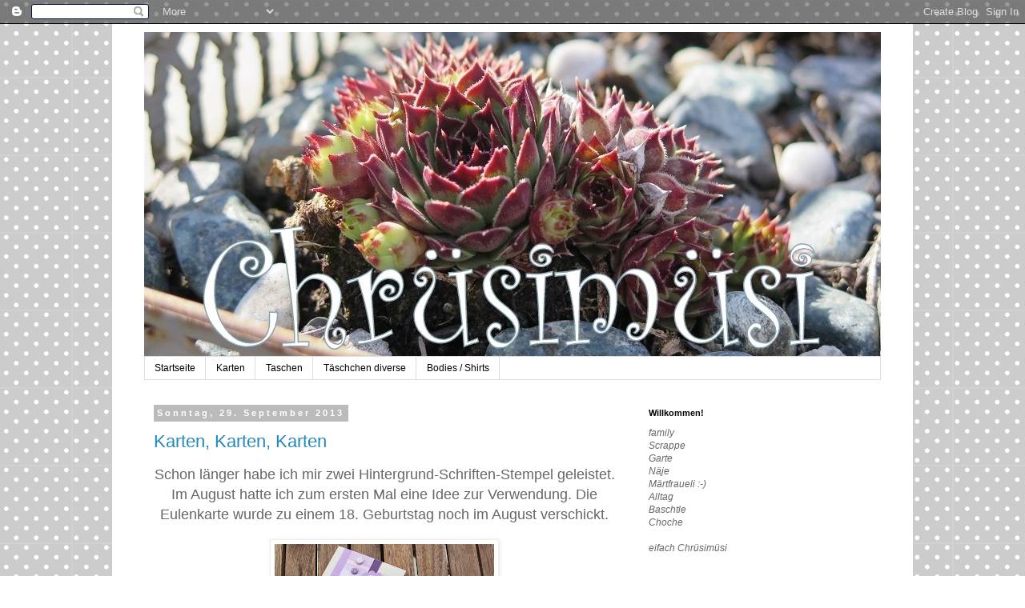

--- FILE ---
content_type: text/html; charset=UTF-8
request_url: https://monika-chruesimuesi.blogspot.com/2013/09/
body_size: 20569
content:
<!DOCTYPE html>
<html class='v2' dir='ltr' lang='de'>
<head>
<link href='https://www.blogger.com/static/v1/widgets/335934321-css_bundle_v2.css' rel='stylesheet' type='text/css'/>
<meta content='width=1100' name='viewport'/>
<meta content='text/html; charset=UTF-8' http-equiv='Content-Type'/>
<meta content='blogger' name='generator'/>
<link href='https://monika-chruesimuesi.blogspot.com/favicon.ico' rel='icon' type='image/x-icon'/>
<link href='http://monika-chruesimuesi.blogspot.com/2013/09/' rel='canonical'/>
<link rel="alternate" type="application/atom+xml" title="Chrüsimüsi - Atom" href="https://monika-chruesimuesi.blogspot.com/feeds/posts/default" />
<link rel="alternate" type="application/rss+xml" title="Chrüsimüsi - RSS" href="https://monika-chruesimuesi.blogspot.com/feeds/posts/default?alt=rss" />
<link rel="service.post" type="application/atom+xml" title="Chrüsimüsi - Atom" href="https://www.blogger.com/feeds/725228064755467707/posts/default" />
<!--Can't find substitution for tag [blog.ieCssRetrofitLinks]-->
<meta content='http://monika-chruesimuesi.blogspot.com/2013/09/' property='og:url'/>
<meta content='Chrüsimüsi' property='og:title'/>
<meta content='' property='og:description'/>
<title>Chrüsimüsi: September 2013</title>
<style id='page-skin-1' type='text/css'><!--
/*
-----------------------------------------------
Blogger Template Style
Name:     Simple
Designer: Blogger
URL:      www.blogger.com
----------------------------------------------- */
/* Content
----------------------------------------------- */
body {
font: normal normal 12px 'Trebuchet MS', Trebuchet, Verdana, sans-serif;
color: #666666;
background: #ffffff url(//themes.googleusercontent.com/image?id=0BwVBOzw_-hbMNTQ3ODdjYmYtM2Q1Mi00MjBiLTlkNjgtZjIxMGMyYWVjYmYz) repeat scroll top center /* Credit: Ollustrator (http://www.istockphoto.com/file_closeup.php?id=9505737&platform=blogger) */;
padding: 0 0 0 0;
}
html body .region-inner {
min-width: 0;
max-width: 100%;
width: auto;
}
h2 {
font-size: 22px;
}
a:link {
text-decoration:none;
color: #2288bb;
}
a:visited {
text-decoration:none;
color: #888888;
}
a:hover {
text-decoration:underline;
color: #33aaff;
}
.body-fauxcolumn-outer .fauxcolumn-inner {
background: transparent none repeat scroll top left;
_background-image: none;
}
.body-fauxcolumn-outer .cap-top {
position: absolute;
z-index: 1;
height: 400px;
width: 100%;
}
.body-fauxcolumn-outer .cap-top .cap-left {
width: 100%;
background: transparent none repeat-x scroll top left;
_background-image: none;
}
.content-outer {
-moz-box-shadow: 0 0 0 rgba(0, 0, 0, .15);
-webkit-box-shadow: 0 0 0 rgba(0, 0, 0, .15);
-goog-ms-box-shadow: 0 0 0 #333333;
box-shadow: 0 0 0 rgba(0, 0, 0, .15);
margin-bottom: 1px;
}
.content-inner {
padding: 10px 40px;
}
.content-inner {
background-color: #ffffff;
}
/* Header
----------------------------------------------- */
.header-outer {
background: transparent none repeat-x scroll 0 -400px;
_background-image: none;
}
.Header h1 {
font: normal normal 40px 'Trebuchet MS',Trebuchet,Verdana,sans-serif;
color: #000000;
text-shadow: 0 0 0 rgba(0, 0, 0, .2);
}
.Header h1 a {
color: #000000;
}
.Header .description {
font-size: 18px;
color: #000000;
}
.header-inner .Header .titlewrapper {
padding: 22px 0;
}
.header-inner .Header .descriptionwrapper {
padding: 0 0;
}
/* Tabs
----------------------------------------------- */
.tabs-inner .section:first-child {
border-top: 0 solid #dddddd;
}
.tabs-inner .section:first-child ul {
margin-top: -1px;
border-top: 1px solid #dddddd;
border-left: 1px solid #dddddd;
border-right: 1px solid #dddddd;
}
.tabs-inner .widget ul {
background: #ffffff none repeat-x scroll 0 -800px;
_background-image: none;
border-bottom: 1px solid #dddddd;
margin-top: 0;
margin-left: -30px;
margin-right: -30px;
}
.tabs-inner .widget li a {
display: inline-block;
padding: .6em 1em;
font: normal normal 12px 'Trebuchet MS', Trebuchet, Verdana, sans-serif;
color: #000000;
border-left: 1px solid #ffffff;
border-right: 1px solid #dddddd;
}
.tabs-inner .widget li:first-child a {
border-left: none;
}
.tabs-inner .widget li.selected a, .tabs-inner .widget li a:hover {
color: #000000;
background-color: #eeeeee;
text-decoration: none;
}
/* Columns
----------------------------------------------- */
.main-outer {
border-top: 0 solid transparent;
}
.fauxcolumn-left-outer .fauxcolumn-inner {
border-right: 1px solid transparent;
}
.fauxcolumn-right-outer .fauxcolumn-inner {
border-left: 1px solid transparent;
}
/* Headings
----------------------------------------------- */
div.widget > h2,
div.widget h2.title {
margin: 0 0 1em 0;
font: normal bold 11px 'Trebuchet MS',Trebuchet,Verdana,sans-serif;
color: #000000;
}
/* Widgets
----------------------------------------------- */
.widget .zippy {
color: #999999;
text-shadow: 2px 2px 1px rgba(0, 0, 0, .1);
}
.widget .popular-posts ul {
list-style: none;
}
/* Posts
----------------------------------------------- */
h2.date-header {
font: normal bold 11px Arial, Tahoma, Helvetica, FreeSans, sans-serif;
}
.date-header span {
background-color: #bbbbbb;
color: #ffffff;
padding: 0.4em;
letter-spacing: 3px;
margin: inherit;
}
.main-inner {
padding-top: 35px;
padding-bottom: 65px;
}
.main-inner .column-center-inner {
padding: 0 0;
}
.main-inner .column-center-inner .section {
margin: 0 1em;
}
.post {
margin: 0 0 45px 0;
}
h3.post-title, .comments h4 {
font: normal normal 22px 'Trebuchet MS',Trebuchet,Verdana,sans-serif;
margin: .75em 0 0;
}
.post-body {
font-size: 110%;
line-height: 1.4;
position: relative;
}
.post-body img, .post-body .tr-caption-container, .Profile img, .Image img,
.BlogList .item-thumbnail img {
padding: 2px;
background: #ffffff;
border: 1px solid #eeeeee;
-moz-box-shadow: 1px 1px 5px rgba(0, 0, 0, .1);
-webkit-box-shadow: 1px 1px 5px rgba(0, 0, 0, .1);
box-shadow: 1px 1px 5px rgba(0, 0, 0, .1);
}
.post-body img, .post-body .tr-caption-container {
padding: 5px;
}
.post-body .tr-caption-container {
color: #666666;
}
.post-body .tr-caption-container img {
padding: 0;
background: transparent;
border: none;
-moz-box-shadow: 0 0 0 rgba(0, 0, 0, .1);
-webkit-box-shadow: 0 0 0 rgba(0, 0, 0, .1);
box-shadow: 0 0 0 rgba(0, 0, 0, .1);
}
.post-header {
margin: 0 0 1.5em;
line-height: 1.6;
font-size: 90%;
}
.post-footer {
margin: 20px -2px 0;
padding: 5px 10px;
color: #666666;
background-color: #eeeeee;
border-bottom: 1px solid #eeeeee;
line-height: 1.6;
font-size: 90%;
}
#comments .comment-author {
padding-top: 1.5em;
border-top: 1px solid transparent;
background-position: 0 1.5em;
}
#comments .comment-author:first-child {
padding-top: 0;
border-top: none;
}
.avatar-image-container {
margin: .2em 0 0;
}
#comments .avatar-image-container img {
border: 1px solid #eeeeee;
}
/* Comments
----------------------------------------------- */
.comments .comments-content .icon.blog-author {
background-repeat: no-repeat;
background-image: url([data-uri]);
}
.comments .comments-content .loadmore a {
border-top: 1px solid #999999;
border-bottom: 1px solid #999999;
}
.comments .comment-thread.inline-thread {
background-color: #eeeeee;
}
.comments .continue {
border-top: 2px solid #999999;
}
/* Accents
---------------------------------------------- */
.section-columns td.columns-cell {
border-left: 1px solid transparent;
}
.blog-pager {
background: transparent url(//www.blogblog.com/1kt/simple/paging_dot.png) repeat-x scroll top center;
}
.blog-pager-older-link, .home-link,
.blog-pager-newer-link {
background-color: #ffffff;
padding: 5px;
}
.footer-outer {
border-top: 1px dashed #bbbbbb;
}
/* Mobile
----------------------------------------------- */
body.mobile  {
background-size: auto;
}
.mobile .body-fauxcolumn-outer {
background: transparent none repeat scroll top left;
}
.mobile .body-fauxcolumn-outer .cap-top {
background-size: 100% auto;
}
.mobile .content-outer {
-webkit-box-shadow: 0 0 3px rgba(0, 0, 0, .15);
box-shadow: 0 0 3px rgba(0, 0, 0, .15);
}
.mobile .tabs-inner .widget ul {
margin-left: 0;
margin-right: 0;
}
.mobile .post {
margin: 0;
}
.mobile .main-inner .column-center-inner .section {
margin: 0;
}
.mobile .date-header span {
padding: 0.1em 10px;
margin: 0 -10px;
}
.mobile h3.post-title {
margin: 0;
}
.mobile .blog-pager {
background: transparent none no-repeat scroll top center;
}
.mobile .footer-outer {
border-top: none;
}
.mobile .main-inner, .mobile .footer-inner {
background-color: #ffffff;
}
.mobile-index-contents {
color: #666666;
}
.mobile-link-button {
background-color: #2288bb;
}
.mobile-link-button a:link, .mobile-link-button a:visited {
color: #ffffff;
}
.mobile .tabs-inner .section:first-child {
border-top: none;
}
.mobile .tabs-inner .PageList .widget-content {
background-color: #eeeeee;
color: #000000;
border-top: 1px solid #dddddd;
border-bottom: 1px solid #dddddd;
}
.mobile .tabs-inner .PageList .widget-content .pagelist-arrow {
border-left: 1px solid #dddddd;
}

--></style>
<style id='template-skin-1' type='text/css'><!--
body {
min-width: 1000px;
}
.content-outer, .content-fauxcolumn-outer, .region-inner {
min-width: 1000px;
max-width: 1000px;
_width: 1000px;
}
.main-inner .columns {
padding-left: 0;
padding-right: 320px;
}
.main-inner .fauxcolumn-center-outer {
left: 0;
right: 320px;
/* IE6 does not respect left and right together */
_width: expression(this.parentNode.offsetWidth -
parseInt("0") -
parseInt("320px") + 'px');
}
.main-inner .fauxcolumn-left-outer {
width: 0;
}
.main-inner .fauxcolumn-right-outer {
width: 320px;
}
.main-inner .column-left-outer {
width: 0;
right: 100%;
margin-left: -0;
}
.main-inner .column-right-outer {
width: 320px;
margin-right: -320px;
}
#layout {
min-width: 0;
}
#layout .content-outer {
min-width: 0;
width: 800px;
}
#layout .region-inner {
min-width: 0;
width: auto;
}
body#layout div.add_widget {
padding: 8px;
}
body#layout div.add_widget a {
margin-left: 32px;
}
--></style>
<style>
    body {background-image:url(\/\/themes.googleusercontent.com\/image?id=0BwVBOzw_-hbMNTQ3ODdjYmYtM2Q1Mi00MjBiLTlkNjgtZjIxMGMyYWVjYmYz);}
    
@media (max-width: 200px) { body {background-image:url(\/\/themes.googleusercontent.com\/image?id=0BwVBOzw_-hbMNTQ3ODdjYmYtM2Q1Mi00MjBiLTlkNjgtZjIxMGMyYWVjYmYz&options=w200);}}
@media (max-width: 400px) and (min-width: 201px) { body {background-image:url(\/\/themes.googleusercontent.com\/image?id=0BwVBOzw_-hbMNTQ3ODdjYmYtM2Q1Mi00MjBiLTlkNjgtZjIxMGMyYWVjYmYz&options=w400);}}
@media (max-width: 800px) and (min-width: 401px) { body {background-image:url(\/\/themes.googleusercontent.com\/image?id=0BwVBOzw_-hbMNTQ3ODdjYmYtM2Q1Mi00MjBiLTlkNjgtZjIxMGMyYWVjYmYz&options=w800);}}
@media (max-width: 1200px) and (min-width: 801px) { body {background-image:url(\/\/themes.googleusercontent.com\/image?id=0BwVBOzw_-hbMNTQ3ODdjYmYtM2Q1Mi00MjBiLTlkNjgtZjIxMGMyYWVjYmYz&options=w1200);}}
/* Last tag covers anything over one higher than the previous max-size cap. */
@media (min-width: 1201px) { body {background-image:url(\/\/themes.googleusercontent.com\/image?id=0BwVBOzw_-hbMNTQ3ODdjYmYtM2Q1Mi00MjBiLTlkNjgtZjIxMGMyYWVjYmYz&options=w1600);}}
  </style>
<link href='https://www.blogger.com/dyn-css/authorization.css?targetBlogID=725228064755467707&amp;zx=356986f3-080e-445e-9d79-59893f509212' media='none' onload='if(media!=&#39;all&#39;)media=&#39;all&#39;' rel='stylesheet'/><noscript><link href='https://www.blogger.com/dyn-css/authorization.css?targetBlogID=725228064755467707&amp;zx=356986f3-080e-445e-9d79-59893f509212' rel='stylesheet'/></noscript>
<meta name='google-adsense-platform-account' content='ca-host-pub-1556223355139109'/>
<meta name='google-adsense-platform-domain' content='blogspot.com'/>

</head>
<body class='loading variant-simplysimple'>
<div class='navbar section' id='navbar' name='Navbar'><div class='widget Navbar' data-version='1' id='Navbar1'><script type="text/javascript">
    function setAttributeOnload(object, attribute, val) {
      if(window.addEventListener) {
        window.addEventListener('load',
          function(){ object[attribute] = val; }, false);
      } else {
        window.attachEvent('onload', function(){ object[attribute] = val; });
      }
    }
  </script>
<div id="navbar-iframe-container"></div>
<script type="text/javascript" src="https://apis.google.com/js/platform.js"></script>
<script type="text/javascript">
      gapi.load("gapi.iframes:gapi.iframes.style.bubble", function() {
        if (gapi.iframes && gapi.iframes.getContext) {
          gapi.iframes.getContext().openChild({
              url: 'https://www.blogger.com/navbar/725228064755467707?origin\x3dhttps://monika-chruesimuesi.blogspot.com',
              where: document.getElementById("navbar-iframe-container"),
              id: "navbar-iframe"
          });
        }
      });
    </script><script type="text/javascript">
(function() {
var script = document.createElement('script');
script.type = 'text/javascript';
script.src = '//pagead2.googlesyndication.com/pagead/js/google_top_exp.js';
var head = document.getElementsByTagName('head')[0];
if (head) {
head.appendChild(script);
}})();
</script>
</div></div>
<div class='body-fauxcolumns'>
<div class='fauxcolumn-outer body-fauxcolumn-outer'>
<div class='cap-top'>
<div class='cap-left'></div>
<div class='cap-right'></div>
</div>
<div class='fauxborder-left'>
<div class='fauxborder-right'></div>
<div class='fauxcolumn-inner'>
</div>
</div>
<div class='cap-bottom'>
<div class='cap-left'></div>
<div class='cap-right'></div>
</div>
</div>
</div>
<div class='content'>
<div class='content-fauxcolumns'>
<div class='fauxcolumn-outer content-fauxcolumn-outer'>
<div class='cap-top'>
<div class='cap-left'></div>
<div class='cap-right'></div>
</div>
<div class='fauxborder-left'>
<div class='fauxborder-right'></div>
<div class='fauxcolumn-inner'>
</div>
</div>
<div class='cap-bottom'>
<div class='cap-left'></div>
<div class='cap-right'></div>
</div>
</div>
</div>
<div class='content-outer'>
<div class='content-cap-top cap-top'>
<div class='cap-left'></div>
<div class='cap-right'></div>
</div>
<div class='fauxborder-left content-fauxborder-left'>
<div class='fauxborder-right content-fauxborder-right'></div>
<div class='content-inner'>
<header>
<div class='header-outer'>
<div class='header-cap-top cap-top'>
<div class='cap-left'></div>
<div class='cap-right'></div>
</div>
<div class='fauxborder-left header-fauxborder-left'>
<div class='fauxborder-right header-fauxborder-right'></div>
<div class='region-inner header-inner'>
<div class='header section' id='header' name='Header'><div class='widget Header' data-version='1' id='Header1'>
<div id='header-inner'>
<a href='https://monika-chruesimuesi.blogspot.com/' style='display: block'>
<img alt='Chrüsimüsi' height='406px; ' id='Header1_headerimg' src='https://blogger.googleusercontent.com/img/b/R29vZ2xl/AVvXsEiyDcazx9-wpPvGI00Fs1lPNKlTtTc660XpjwD9_iFffYYFgmovZpP41FJedVUY63s8Q62yENaN0zdXcmtGmSUCUK-ULIPIKwG0bKXa9_n5WxDWB5gZXwsH0kWtq-EgEYl8BF_U29KNvtU/s1600/Hauswurz.jpg' style='display: block' width='921px; '/>
</a>
</div>
</div></div>
</div>
</div>
<div class='header-cap-bottom cap-bottom'>
<div class='cap-left'></div>
<div class='cap-right'></div>
</div>
</div>
</header>
<div class='tabs-outer'>
<div class='tabs-cap-top cap-top'>
<div class='cap-left'></div>
<div class='cap-right'></div>
</div>
<div class='fauxborder-left tabs-fauxborder-left'>
<div class='fauxborder-right tabs-fauxborder-right'></div>
<div class='region-inner tabs-inner'>
<div class='tabs section' id='crosscol' name='Spaltenübergreifend'><div class='widget PageList' data-version='1' id='PageList1'>
<h2>Seiten</h2>
<div class='widget-content'>
<ul>
<li>
<a href='https://monika-chruesimuesi.blogspot.com/'>Startseite</a>
</li>
<li>
<a href='http://monika-chruesimuesi.blogspot.com/p/meine-karten.html'>Karten</a>
</li>
<li>
<a href='http://monika-chruesimuesi.blogspot.com/p/taschen.html'>Taschen</a>
</li>
<li>
<a href='http://monika-chruesimuesi.blogspot.com/p/handtaschen-taschchen.html'>Täschchen diverse</a>
</li>
<li>
<a href='http://monika-chruesimuesi.blogspot.com/p/bodies-shirts.html'>Bodies / Shirts</a>
</li>
</ul>
<div class='clear'></div>
</div>
</div></div>
<div class='tabs no-items section' id='crosscol-overflow' name='Cross-Column 2'></div>
</div>
</div>
<div class='tabs-cap-bottom cap-bottom'>
<div class='cap-left'></div>
<div class='cap-right'></div>
</div>
</div>
<div class='main-outer'>
<div class='main-cap-top cap-top'>
<div class='cap-left'></div>
<div class='cap-right'></div>
</div>
<div class='fauxborder-left main-fauxborder-left'>
<div class='fauxborder-right main-fauxborder-right'></div>
<div class='region-inner main-inner'>
<div class='columns fauxcolumns'>
<div class='fauxcolumn-outer fauxcolumn-center-outer'>
<div class='cap-top'>
<div class='cap-left'></div>
<div class='cap-right'></div>
</div>
<div class='fauxborder-left'>
<div class='fauxborder-right'></div>
<div class='fauxcolumn-inner'>
</div>
</div>
<div class='cap-bottom'>
<div class='cap-left'></div>
<div class='cap-right'></div>
</div>
</div>
<div class='fauxcolumn-outer fauxcolumn-left-outer'>
<div class='cap-top'>
<div class='cap-left'></div>
<div class='cap-right'></div>
</div>
<div class='fauxborder-left'>
<div class='fauxborder-right'></div>
<div class='fauxcolumn-inner'>
</div>
</div>
<div class='cap-bottom'>
<div class='cap-left'></div>
<div class='cap-right'></div>
</div>
</div>
<div class='fauxcolumn-outer fauxcolumn-right-outer'>
<div class='cap-top'>
<div class='cap-left'></div>
<div class='cap-right'></div>
</div>
<div class='fauxborder-left'>
<div class='fauxborder-right'></div>
<div class='fauxcolumn-inner'>
</div>
</div>
<div class='cap-bottom'>
<div class='cap-left'></div>
<div class='cap-right'></div>
</div>
</div>
<!-- corrects IE6 width calculation -->
<div class='columns-inner'>
<div class='column-center-outer'>
<div class='column-center-inner'>
<div class='main section' id='main' name='Hauptbereich'><div class='widget Blog' data-version='1' id='Blog1'>
<div class='blog-posts hfeed'>

          <div class="date-outer">
        
<h2 class='date-header'><span>Sonntag, 29. September 2013</span></h2>

          <div class="date-posts">
        
<div class='post-outer'>
<div class='post hentry uncustomized-post-template' itemprop='blogPost' itemscope='itemscope' itemtype='http://schema.org/BlogPosting'>
<meta content='https://blogger.googleusercontent.com/img/b/R29vZ2xl/AVvXsEhvp9pkiHSETl7LsCBhlXWG5JznA1xZpniOjQhERsJamARRkMq5Rn231EN7REnluVBPwZgpc_2HENcUpljzHOKSuPBcPFjV-mDf46mAImLXFkWNBXv3_vUMJDNLql3fYG8Alep2Nwayt5c/s320/Kartenset+mit+Hintergrundschrift.jpg' itemprop='image_url'/>
<meta content='725228064755467707' itemprop='blogId'/>
<meta content='1664912105258985372' itemprop='postId'/>
<a name='1664912105258985372'></a>
<h3 class='post-title entry-title' itemprop='name'>
<a href='https://monika-chruesimuesi.blogspot.com/2013/09/karten-karten-karten.html'>Karten, Karten, Karten</a>
</h3>
<div class='post-header'>
<div class='post-header-line-1'></div>
</div>
<div class='post-body entry-content' id='post-body-1664912105258985372' itemprop='description articleBody'>
<div style="text-align: center;">
<span style="font-size: large;">Schon länger habe ich mir zwei Hintergrund-Schriften-Stempel geleistet. Im August hatte ich&nbsp;zum ersten Mal eine Idee zur&nbsp;Verwendung. Die Eulenkarte wurde zu einem 18. Geburtstag noch im August verschickt.</span></div>
<br />
<div class="separator" style="clear: both; text-align: center;">
<a href="https://blogger.googleusercontent.com/img/b/R29vZ2xl/AVvXsEhvp9pkiHSETl7LsCBhlXWG5JznA1xZpniOjQhERsJamARRkMq5Rn231EN7REnluVBPwZgpc_2HENcUpljzHOKSuPBcPFjV-mDf46mAImLXFkWNBXv3_vUMJDNLql3fYG8Alep2Nwayt5c/s1600/Kartenset+mit+Hintergrundschrift.jpg" imageanchor="1" style="margin-left: 1em; margin-right: 1em;"><img border="0" height="320" src="https://blogger.googleusercontent.com/img/b/R29vZ2xl/AVvXsEhvp9pkiHSETl7LsCBhlXWG5JznA1xZpniOjQhERsJamARRkMq5Rn231EN7REnluVBPwZgpc_2HENcUpljzHOKSuPBcPFjV-mDf46mAImLXFkWNBXv3_vUMJDNLql3fYG8Alep2Nwayt5c/s320/Kartenset+mit+Hintergrundschrift.jpg" width="274" /></a></div>
<br />
<div class="separator" style="clear: both; text-align: center;">
<a href="https://blogger.googleusercontent.com/img/b/R29vZ2xl/AVvXsEgdM3goe1Zu8WSAOoDeoC7jlbZkH9Ba8N2czjBVudNTr6zkZDr3KUwNa6F3VyffUJi0PFc7_R2kvdaLu01N8PKtozqvp-BxHQ8IwZ7uX9toVkHquIOOVS4GVsfmQrLolniM5h4tlrkzwtI/s1600/Geburtstag8.jpg" imageanchor="1" style="margin-left: 1em; margin-right: 1em;"><img border="0" height="320" src="https://blogger.googleusercontent.com/img/b/R29vZ2xl/AVvXsEgdM3goe1Zu8WSAOoDeoC7jlbZkH9Ba8N2czjBVudNTr6zkZDr3KUwNa6F3VyffUJi0PFc7_R2kvdaLu01N8PKtozqvp-BxHQ8IwZ7uX9toVkHquIOOVS4GVsfmQrLolniM5h4tlrkzwtI/s320/Geburtstag8.jpg" width="235" /></a></div>
<div class="separator" style="clear: both; text-align: center;">
&nbsp;</div>
<div class="separator" style="clear: both; text-align: center;">
<span style="font-size: large;">&#9829; Ich wünsche einen schönen Restsonntag! &#9829;</span></div>
<div style='clear: both;'></div>
</div>
<div class='post-footer'>
<div class='post-footer-line post-footer-line-1'>
<span class='post-author vcard'>
Eingestellt von
<span class='fn' itemprop='author' itemscope='itemscope' itemtype='http://schema.org/Person'>
<meta content='https://www.blogger.com/profile/01969660940925460793' itemprop='url'/>
<a class='g-profile' href='https://www.blogger.com/profile/01969660940925460793' rel='author' title='author profile'>
<span itemprop='name'>Monika</span>
</a>
</span>
</span>
<span class='post-timestamp'>
um
<meta content='http://monika-chruesimuesi.blogspot.com/2013/09/karten-karten-karten.html' itemprop='url'/>
<a class='timestamp-link' href='https://monika-chruesimuesi.blogspot.com/2013/09/karten-karten-karten.html' rel='bookmark' title='permanent link'><abbr class='published' itemprop='datePublished' title='2013-09-29T11:00:00+02:00'>11:00</abbr></a>
</span>
<span class='post-comment-link'>
<a class='comment-link' href='https://monika-chruesimuesi.blogspot.com/2013/09/karten-karten-karten.html#comment-form' onclick=''>
1 Kommentar:
  </a>
</span>
<span class='post-icons'>
<span class='item-control blog-admin pid-231606259'>
<a href='https://www.blogger.com/post-edit.g?blogID=725228064755467707&postID=1664912105258985372&from=pencil' title='Post bearbeiten'>
<img alt='' class='icon-action' height='18' src='https://resources.blogblog.com/img/icon18_edit_allbkg.gif' width='18'/>
</a>
</span>
</span>
<div class='post-share-buttons goog-inline-block'>
</div>
</div>
<div class='post-footer-line post-footer-line-2'>
<span class='post-labels'>
Labels:
<a href='https://monika-chruesimuesi.blogspot.com/search/label/Karten' rel='tag'>Karten</a>,
<a href='https://monika-chruesimuesi.blogspot.com/search/label/Schnipsle' rel='tag'>Schnipsle</a>
</span>
</div>
<div class='post-footer-line post-footer-line-3'>
<span class='post-location'>
</span>
</div>
</div>
</div>
</div>

          </div></div>
        

          <div class="date-outer">
        
<h2 class='date-header'><span>Samstag, 28. September 2013</span></h2>

          <div class="date-posts">
        
<div class='post-outer'>
<div class='post hentry uncustomized-post-template' itemprop='blogPost' itemscope='itemscope' itemtype='http://schema.org/BlogPosting'>
<meta content='https://blogger.googleusercontent.com/img/b/R29vZ2xl/AVvXsEiRl-mnh2fG0pogmSQxI37WuSutc4AUa8QQJdHlxPgAGtdE-hk66-o6yeN4SSrieZ1CXA2mUerQqvuNp0QvQ-Cx-VTqE2_InLXrydmU1ocVG8kf58V21Daa1Z1h5WDoOyEXtr_4EKSJ0g4/s320/Creativa+Workshops.jpg' itemprop='image_url'/>
<meta content='725228064755467707' itemprop='blogId'/>
<meta content='2618555405880250646' itemprop='postId'/>
<a name='2618555405880250646'></a>
<h3 class='post-title entry-title' itemprop='name'>
<a href='https://monika-chruesimuesi.blogspot.com/2013/09/creativa.html'>Creativa</a>
</h3>
<div class='post-header'>
<div class='post-header-line-1'></div>
</div>
<div class='post-body entry-content' id='post-body-2618555405880250646' itemprop='description articleBody'>
<div style="text-align: center;">
<span style="font-size: large;">Gestern durfte ich ganz alleine an die Creativa. Herr Chrüsimüsi machte *Homeoffice* und hat zu den Kindern geschaut *megalieb*!&nbsp; Und wie ich diesen Tag genossen habe!! Nur schon die Reise mit Bus und Zug nach ZH-Oerlikon habe ich genossen und dann natürlich die Creativa selbst! Ein Traum für kreative Hühner wie mich....! Zwei Workshops habe ich gemacht und immer wieder bin ich durch die Stände flaniert und habe geschaut und geschaut (und ab und zu auch gekauft... *smile*).</span></div>
<div style="text-align: center;">
<span style="font-size: large;"></span>&nbsp;</div>
<div style="text-align: center;">
&nbsp;</div>
<div class="separator" style="clear: both; text-align: center;">
<a href="https://blogger.googleusercontent.com/img/b/R29vZ2xl/AVvXsEiRl-mnh2fG0pogmSQxI37WuSutc4AUa8QQJdHlxPgAGtdE-hk66-o6yeN4SSrieZ1CXA2mUerQqvuNp0QvQ-Cx-VTqE2_InLXrydmU1ocVG8kf58V21Daa1Z1h5WDoOyEXtr_4EKSJ0g4/s1600/Creativa+Workshops.jpg" imageanchor="1" style="margin-left: 1em; margin-right: 1em;"><img border="0" height="268" src="https://blogger.googleusercontent.com/img/b/R29vZ2xl/AVvXsEiRl-mnh2fG0pogmSQxI37WuSutc4AUa8QQJdHlxPgAGtdE-hk66-o6yeN4SSrieZ1CXA2mUerQqvuNp0QvQ-Cx-VTqE2_InLXrydmU1ocVG8kf58V21Daa1Z1h5WDoOyEXtr_4EKSJ0g4/s320/Creativa+Workshops.jpg" width="320" /></a></div>
<div class="separator" style="clear: both; text-align: center;">
&nbsp;</div>
<div class="separator" style="clear: both; text-align: center;">
<span style="font-size: large;">Den Schlüsselanhänger habe ich bei den </span><a href="http://www.herzensschwestern.ch/" target="_blank"><span style="font-size: large;">Herzensschwestern</span></a><span style="font-size: large;"> in ungefähr 10 Minuten genäht (schau mal vorbei&nbsp;auf ihrem Blog, sie erzählen von ihren Eindrücken von der Creativa).&nbsp;Näh dich glücklich war ihr Motto! Gut gewählt - mich macht kreativ sein wirklich glücklich, oder oftmals auch "wieder zufrieden".</span></div>
<div class="separator" style="clear: both; text-align: center;">
<span style="font-size: large;"></span>&nbsp;</div>
<div class="separator" style="clear: both; text-align: center;">
<span style="font-size: large;">Das Blüemli habe ich am Stand von Toga fabriziert, den Workshop geleitet hat </span><a href="http://www.jo-ga.ch/jo/" target="_blank"><span style="font-size: large;">Gaby</span></a><span style="font-size: large;">.</span></div>
<div class="separator" style="clear: both; text-align: center;">
<span style="font-size: large;"></span>&nbsp;</div>
<div class="separator" style="clear: both; text-align: center;">
<span style="font-size: large;">Dieser Tag wird mir noch lange in Erinnerung bleiben! Ich zehre noch ein bisschen davon...</span></div>
<div class="separator" style="clear: both; text-align: center;">
<span style="font-size: large;"></span>&nbsp;</div>
<div class="separator" style="clear: both; text-align: center;">
<span style="font-size: large;">Geniess einen&nbsp;schönen (kreativen)&nbsp;Sonntag!</span></div>
<br />
<div style='clear: both;'></div>
</div>
<div class='post-footer'>
<div class='post-footer-line post-footer-line-1'>
<span class='post-author vcard'>
Eingestellt von
<span class='fn' itemprop='author' itemscope='itemscope' itemtype='http://schema.org/Person'>
<meta content='https://www.blogger.com/profile/01969660940925460793' itemprop='url'/>
<a class='g-profile' href='https://www.blogger.com/profile/01969660940925460793' rel='author' title='author profile'>
<span itemprop='name'>Monika</span>
</a>
</span>
</span>
<span class='post-timestamp'>
um
<meta content='http://monika-chruesimuesi.blogspot.com/2013/09/creativa.html' itemprop='url'/>
<a class='timestamp-link' href='https://monika-chruesimuesi.blogspot.com/2013/09/creativa.html' rel='bookmark' title='permanent link'><abbr class='published' itemprop='datePublished' title='2013-09-28T22:34:00+02:00'>22:34</abbr></a>
</span>
<span class='post-comment-link'>
<a class='comment-link' href='https://monika-chruesimuesi.blogspot.com/2013/09/creativa.html#comment-form' onclick=''>
Keine Kommentare:
  </a>
</span>
<span class='post-icons'>
<span class='item-control blog-admin pid-231606259'>
<a href='https://www.blogger.com/post-edit.g?blogID=725228064755467707&postID=2618555405880250646&from=pencil' title='Post bearbeiten'>
<img alt='' class='icon-action' height='18' src='https://resources.blogblog.com/img/icon18_edit_allbkg.gif' width='18'/>
</a>
</span>
</span>
<div class='post-share-buttons goog-inline-block'>
</div>
</div>
<div class='post-footer-line post-footer-line-2'>
<span class='post-labels'>
Labels:
<a href='https://monika-chruesimuesi.blogspot.com/search/label/Basteln' rel='tag'>Basteln</a>,
<a href='https://monika-chruesimuesi.blogspot.com/search/label/N%C3%A4hen' rel='tag'>Nähen</a>,
<a href='https://monika-chruesimuesi.blogspot.com/search/label/Sonstiges' rel='tag'>Sonstiges</a>
</span>
</div>
<div class='post-footer-line post-footer-line-3'>
<span class='post-location'>
</span>
</div>
</div>
</div>
</div>

          </div></div>
        

          <div class="date-outer">
        
<h2 class='date-header'><span>Mittwoch, 25. September 2013</span></h2>

          <div class="date-posts">
        
<div class='post-outer'>
<div class='post hentry uncustomized-post-template' itemprop='blogPost' itemscope='itemscope' itemtype='http://schema.org/BlogPosting'>
<meta content='https://blogger.googleusercontent.com/img/b/R29vZ2xl/AVvXsEiw9uLukwdSYARVCoR8RsP2pIcu6GUqRY0QrfiDMWMl6TH1QoWHY0POIKZeq-FqJnaFc62Wm29LGrX9O3mqpszKoDUlWZVyesnkLN__KsdGXYFjvHPF3AdHgPLup9OW4HeS5NP21KGE9vQ/s320/September.jpg' itemprop='image_url'/>
<meta content='725228064755467707' itemprop='blogId'/>
<meta content='419564845547133980' itemprop='postId'/>
<a name='419564845547133980'></a>
<h3 class='post-title entry-title' itemprop='name'>
<a href='https://monika-chruesimuesi.blogspot.com/2013/09/kalender.html'>Kalender</a>
</h3>
<div class='post-header'>
<div class='post-header-line-1'></div>
</div>
<div class='post-body entry-content' id='post-body-419564845547133980' itemprop='description articleBody'>
<div style="text-align: center;">
<span style="font-size: large;">Schon letztes Jahr habe ich irgendwann damit&nbsp;begonnen. Es sollte ein *nadisna*-Werk sein. Immer nach Lust und Laune wieder ein Monatsblatt scrappen... Letzthin machte ich noch August &amp; September. Und jetzt fehlt mir tatsächlich nur noch der Juli, der kommt dann nächstes Jahr dran... mit wieder neuen Gartenfotos.</span></div>
<div style="text-align: center;">
<span style="font-size: large;"></span>&nbsp;</div>
<div style="text-align: center;">
<span style="font-size: large;">Die Idee stammt vom Blog *</span><a href="http://houseno43.blogspot.ch/" target="_blank"><span style="font-size: large;">House No. 43</span></a><span style="font-size: large;">*.</span></div>
<div style="text-align: center;">
<span style="font-size: large;"></span>&nbsp;</div>
<div style="text-align: center;">
<span style="font-size: large;">Für die Mini-Layouts habe ich fast nur Fotos aus dem eigenen Garten verwendet.</span></div>
<div style="text-align: center;">
<span style="font-size: large;"></span>&nbsp;</div>
<div style="text-align: center;">
<span style="font-size: large;">Hier das aktuelle Bild</span></div>
<div class="separator" style="clear: both; text-align: center;">
<a href="https://blogger.googleusercontent.com/img/b/R29vZ2xl/AVvXsEiw9uLukwdSYARVCoR8RsP2pIcu6GUqRY0QrfiDMWMl6TH1QoWHY0POIKZeq-FqJnaFc62Wm29LGrX9O3mqpszKoDUlWZVyesnkLN__KsdGXYFjvHPF3AdHgPLup9OW4HeS5NP21KGE9vQ/s1600/September.jpg" imageanchor="1" style="margin-left: 1em; margin-right: 1em;"><img border="0" height="320" src="https://blogger.googleusercontent.com/img/b/R29vZ2xl/AVvXsEiw9uLukwdSYARVCoR8RsP2pIcu6GUqRY0QrfiDMWMl6TH1QoWHY0POIKZeq-FqJnaFc62Wm29LGrX9O3mqpszKoDUlWZVyesnkLN__KsdGXYFjvHPF3AdHgPLup9OW4HeS5NP21KGE9vQ/s320/September.jpg" width="220" /></a></div>
<div class="separator" style="clear: both; text-align: center;">
hier gut zu sehen: "aufgehängt" sind die Mini-Layouts in einem Fotorahmen von IK*A</div>
<br />
<div class="separator" style="clear: both; text-align: center;">
<a href="https://blogger.googleusercontent.com/img/b/R29vZ2xl/AVvXsEipCRiccfJQVTgi-VrbbSrE2mji1BPPtlxDqQp1TZFCDZnNnOQm9CEknPYA8-ABHVZ__qk1JTxrwUGok1LMr5FcXWP4Q89Q7i_l0iZMDl45Cn5OGRsk0SWZ-bq9hFg4zWK2VAfR_WmJt6E/s1600/August.jpg" imageanchor="1" style="margin-left: 1em; margin-right: 1em;"><img border="0" height="320" src="https://blogger.googleusercontent.com/img/b/R29vZ2xl/AVvXsEipCRiccfJQVTgi-VrbbSrE2mji1BPPtlxDqQp1TZFCDZnNnOQm9CEknPYA8-ABHVZ__qk1JTxrwUGok1LMr5FcXWP4Q89Q7i_l0iZMDl45Cn5OGRsk0SWZ-bq9hFg4zWK2VAfR_WmJt6E/s320/August.jpg" width="240" /></a></div>
<br />
<div class="separator" style="clear: both; text-align: center;">
<a href="https://blogger.googleusercontent.com/img/b/R29vZ2xl/AVvXsEjNVOyi_K-7o7vZZY7dWnCGMkn59zEtZJFCsT8mb4VUVCyN_J3aKbg2o9Dd-oqizODgbW_Ocdb8HuJHd8-fZ3gLh1p-dMehBMK1pKbn7FXZmEwkev48Oi25eDFRWKyyJA-nW5-HmJ95w1o/s1600/Oktober.jpg" imageanchor="1" style="margin-left: 1em; margin-right: 1em;"><img border="0" height="320" src="https://blogger.googleusercontent.com/img/b/R29vZ2xl/AVvXsEjNVOyi_K-7o7vZZY7dWnCGMkn59zEtZJFCsT8mb4VUVCyN_J3aKbg2o9Dd-oqizODgbW_Ocdb8HuJHd8-fZ3gLh1p-dMehBMK1pKbn7FXZmEwkev48Oi25eDFRWKyyJA-nW5-HmJ95w1o/s320/Oktober.jpg" width="240" /></a></div>
<div class="separator" style="clear: both; text-align: center;">
dieses Foto hier ist von einer Wanderung (und nicht von meinem Garten)</div>
<br />
<div class="separator" style="clear: both; text-align: center;">
<a href="https://blogger.googleusercontent.com/img/b/R29vZ2xl/AVvXsEgLLimJ5Mg6kiXTqihm2PbY3fNSfImBooBu_2Ycf8KWhTPrKmGD9j3Do4A8tbczU5LXeSE3_0b_Ik3kh8WsUxHagjpjqJZDFg0x4Wx1qbF2Idhna1dta99HY9iYZDNmUbgy34rnln6d2co/s1600/November.jpg" imageanchor="1" style="margin-left: 1em; margin-right: 1em;"><img border="0" height="320" src="https://blogger.googleusercontent.com/img/b/R29vZ2xl/AVvXsEgLLimJ5Mg6kiXTqihm2PbY3fNSfImBooBu_2Ycf8KWhTPrKmGD9j3Do4A8tbczU5LXeSE3_0b_Ik3kh8WsUxHagjpjqJZDFg0x4Wx1qbF2Idhna1dta99HY9iYZDNmUbgy34rnln6d2co/s320/November.jpg" width="240" /></a></div>
<div class="separator" style="clear: both; text-align: center;">
&nbsp;</div>
<div class="separator" style="clear: both; text-align: center;">
Im Dezember gibts kein Kalenderblatt. Dann kommt der Adventskalender im ähnlichen Stil (letztes Jahr fabriziert)&nbsp;wieder an seinen Platz.</div>
<div class="separator" style="clear: both; text-align: center;">
&nbsp;</div>
<div class="separator" style="clear: both; text-align: center;">
<span style="font-size: large;"></span>&nbsp;</div>
<div class="separator" style="clear: both; text-align: center;">
<span style="font-size: large;">Und das war meine Inspiration, wie geschrieben von *House No. 43*, ganz schlicht. Sofort war mir klar: das probiere ich aus, aber noch mit Fotos.</span></div>
<div class="separator" style="clear: both; text-align: center;">
<span style="font-size: large;"></span>&nbsp;</div>
<div class="separator" style="clear: both; text-align: center;">
<span style="font-size: large;">**Foto in Abklärung**</span></div>
<br />
<br />
<div style="text-align: center;">
<span style="font-size: large;"></span>&nbsp;</div>
<div style="text-align: center;">
<span style="font-size: large;">Vielen Dank fürs Schauen!!</span></div>
<div style="text-align: center;">
<span style="font-size: large;">Ich wünsche Dir einen schönen Sonnentag! - </span><span style="font-size: small;">falls sie dann noch rauskommt; bei uns ists im Moment noch grau.</span></div>
<div style='clear: both;'></div>
</div>
<div class='post-footer'>
<div class='post-footer-line post-footer-line-1'>
<span class='post-author vcard'>
Eingestellt von
<span class='fn' itemprop='author' itemscope='itemscope' itemtype='http://schema.org/Person'>
<meta content='https://www.blogger.com/profile/01969660940925460793' itemprop='url'/>
<a class='g-profile' href='https://www.blogger.com/profile/01969660940925460793' rel='author' title='author profile'>
<span itemprop='name'>Monika</span>
</a>
</span>
</span>
<span class='post-timestamp'>
um
<meta content='http://monika-chruesimuesi.blogspot.com/2013/09/kalender.html' itemprop='url'/>
<a class='timestamp-link' href='https://monika-chruesimuesi.blogspot.com/2013/09/kalender.html' rel='bookmark' title='permanent link'><abbr class='published' itemprop='datePublished' title='2013-09-25T09:08:00+02:00'>09:08</abbr></a>
</span>
<span class='post-comment-link'>
<a class='comment-link' href='https://monika-chruesimuesi.blogspot.com/2013/09/kalender.html#comment-form' onclick=''>
Keine Kommentare:
  </a>
</span>
<span class='post-icons'>
<span class='item-control blog-admin pid-231606259'>
<a href='https://www.blogger.com/post-edit.g?blogID=725228064755467707&postID=419564845547133980&from=pencil' title='Post bearbeiten'>
<img alt='' class='icon-action' height='18' src='https://resources.blogblog.com/img/icon18_edit_allbkg.gif' width='18'/>
</a>
</span>
</span>
<div class='post-share-buttons goog-inline-block'>
</div>
</div>
<div class='post-footer-line post-footer-line-2'>
<span class='post-labels'>
Labels:
<a href='https://monika-chruesimuesi.blogspot.com/search/label/Garten' rel='tag'>Garten</a>,
<a href='https://monika-chruesimuesi.blogspot.com/search/label/Layout' rel='tag'>Layout</a>,
<a href='https://monika-chruesimuesi.blogspot.com/search/label/Schnipsle' rel='tag'>Schnipsle</a>
</span>
</div>
<div class='post-footer-line post-footer-line-3'>
<span class='post-location'>
</span>
</div>
</div>
</div>
</div>

          </div></div>
        

          <div class="date-outer">
        
<h2 class='date-header'><span>Donnerstag, 19. September 2013</span></h2>

          <div class="date-posts">
        
<div class='post-outer'>
<div class='post hentry uncustomized-post-template' itemprop='blogPost' itemscope='itemscope' itemtype='http://schema.org/BlogPosting'>
<meta content='https://blogger.googleusercontent.com/img/b/R29vZ2xl/AVvXsEie43mEHwgYlgUaMmt3FwziJ_dEQNSZtPfYAVxHrgVbG2Pc2SzIbla6l35izr2HPmzWeEMFF_k4gqzlqLKbAZndfR6-LqRohSiyjvpGJ4moAM9UidvULxkYUGGSssWg2NNF3mmVePSoLNI/s320/Apfelkarten.jpg' itemprop='image_url'/>
<meta content='725228064755467707' itemprop='blogId'/>
<meta content='7708102872754389341' itemprop='postId'/>
<a name='7708102872754389341'></a>
<h3 class='post-title entry-title' itemprop='name'>
<a href='https://monika-chruesimuesi.blogspot.com/2013/09/apfelkarten.html'>Apfelkarten</a>
</h3>
<div class='post-header'>
<div class='post-header-line-1'></div>
</div>
<div class='post-body entry-content' id='post-body-7708102872754389341' itemprop='description articleBody'>
<div style="text-align: center;">
<span style="font-size: large;">Wie schnell doch der Herbst jetzt gekommen ist! Regen, Herbststurm, kalter Wind um die Ohren..., dieses Wetter könnte mir gestohlen bleiben. Dafür freue ich mich umsomehr&nbsp;auf die farbigen Bäume und den goldenen Sonnenschein!</span></div>
<br />
<div class="separator" style="clear: both; text-align: center;">
<a href="https://blogger.googleusercontent.com/img/b/R29vZ2xl/AVvXsEie43mEHwgYlgUaMmt3FwziJ_dEQNSZtPfYAVxHrgVbG2Pc2SzIbla6l35izr2HPmzWeEMFF_k4gqzlqLKbAZndfR6-LqRohSiyjvpGJ4moAM9UidvULxkYUGGSssWg2NNF3mmVePSoLNI/s1600/Apfelkarten.jpg" imageanchor="1" style="margin-left: 1em; margin-right: 1em;"><img border="0" height="251" src="https://blogger.googleusercontent.com/img/b/R29vZ2xl/AVvXsEie43mEHwgYlgUaMmt3FwziJ_dEQNSZtPfYAVxHrgVbG2Pc2SzIbla6l35izr2HPmzWeEMFF_k4gqzlqLKbAZndfR6-LqRohSiyjvpGJ4moAM9UidvULxkYUGGSssWg2NNF3mmVePSoLNI/s320/Apfelkarten.jpg" width="320" /></a></div>
<br />
<div style="text-align: center;">
<span style="font-size: large;">Dazu passt doch ganz hervorragend das Apfelpapier, das ich lange genug gehortet habe! *smile* Es war so eine Eingebung. Die&nbsp;Karten habe ich&nbsp;tagsüber im Kopf schon gemacht und abends nur noch hinsetzen und fabrizieren... ein bisschen Deko und fertig.</span></div>
<br />
<div class="separator" style="clear: both; text-align: center;">
<a href="https://blogger.googleusercontent.com/img/b/R29vZ2xl/AVvXsEg_VYCWHNhOJYg3z_8rmo3a-xKcpkiYVIkftLr_Z95-Jdp-Kr95p3HkOtMl5uxIJUJUcYviY60Rxw9nH_E0A_zoWAWCftZVnU8y3b-mLvABFw0hSGvq-O1DQxoJIXLw1Y1BzBki-Z6Edms/s1600/Hallo.jpg" imageanchor="1" style="margin-left: 1em; margin-right: 1em;"><img border="0" height="207" src="https://blogger.googleusercontent.com/img/b/R29vZ2xl/AVvXsEg_VYCWHNhOJYg3z_8rmo3a-xKcpkiYVIkftLr_Z95-Jdp-Kr95p3HkOtMl5uxIJUJUcYviY60Rxw9nH_E0A_zoWAWCftZVnU8y3b-mLvABFw0hSGvq-O1DQxoJIXLw1Y1BzBki-Z6Edms/s320/Hallo.jpg" width="320" /></a></div>
<br />
<div class="separator" style="clear: both; text-align: center;">
<a href="https://blogger.googleusercontent.com/img/b/R29vZ2xl/AVvXsEj1AzBFYMo3qCK3GTR7-exViN0MrXco7Y3dmUs0LCMhi323pBBE7tHS0OlBMRwh1f7VZ87uSQc_t2K4Y_vJZsPSAliEpOYLa-mh-xiB12x0qtaI1lWTiKFHZUER3MpuO-u9vjC1bJsa3C0/s1600/sch%C3%B6ner+Tag.jpg" imageanchor="1" style="margin-left: 1em; margin-right: 1em;"><img border="0" height="285" src="https://blogger.googleusercontent.com/img/b/R29vZ2xl/AVvXsEj1AzBFYMo3qCK3GTR7-exViN0MrXco7Y3dmUs0LCMhi323pBBE7tHS0OlBMRwh1f7VZ87uSQc_t2K4Y_vJZsPSAliEpOYLa-mh-xiB12x0qtaI1lWTiKFHZUER3MpuO-u9vjC1bJsa3C0/s320/sch%C3%B6ner+Tag.jpg" width="320" /></a></div>
<br />
<div class="separator" style="clear: both; text-align: center;">
<a href="https://blogger.googleusercontent.com/img/b/R29vZ2xl/AVvXsEidFcYGNLdIXhACLB56eWlkULjfQO-brWK01lDwgxePHvgRtd3G8-R704pxXgWT1eMoOEzEyLaFJwBP1l8zGTrOLywitruGtOQemBMNWO9TkFeBpVHxFiRhoTOGSzqrxB2yby4S8jI4JMw/s1600/Tagtr%C3%A4umen.jpg" imageanchor="1" style="margin-left: 1em; margin-right: 1em;"><img border="0" height="218" src="https://blogger.googleusercontent.com/img/b/R29vZ2xl/AVvXsEidFcYGNLdIXhACLB56eWlkULjfQO-brWK01lDwgxePHvgRtd3G8-R704pxXgWT1eMoOEzEyLaFJwBP1l8zGTrOLywitruGtOQemBMNWO9TkFeBpVHxFiRhoTOGSzqrxB2yby4S8jI4JMw/s320/Tagtr%C3%A4umen.jpg" width="320" /></a></div>
<div class="separator" style="clear: both; text-align: center;">
&nbsp;</div>
<div class="separator" style="clear: both; text-align: center;">
<span style="font-size: large;">Ich wünsche dir da draussen einen schönen Nachmittag!</span></div>
<br />
<div style='clear: both;'></div>
</div>
<div class='post-footer'>
<div class='post-footer-line post-footer-line-1'>
<span class='post-author vcard'>
Eingestellt von
<span class='fn' itemprop='author' itemscope='itemscope' itemtype='http://schema.org/Person'>
<meta content='https://www.blogger.com/profile/01969660940925460793' itemprop='url'/>
<a class='g-profile' href='https://www.blogger.com/profile/01969660940925460793' rel='author' title='author profile'>
<span itemprop='name'>Monika</span>
</a>
</span>
</span>
<span class='post-timestamp'>
um
<meta content='http://monika-chruesimuesi.blogspot.com/2013/09/apfelkarten.html' itemprop='url'/>
<a class='timestamp-link' href='https://monika-chruesimuesi.blogspot.com/2013/09/apfelkarten.html' rel='bookmark' title='permanent link'><abbr class='published' itemprop='datePublished' title='2013-09-19T15:26:00+02:00'>15:26</abbr></a>
</span>
<span class='post-comment-link'>
<a class='comment-link' href='https://monika-chruesimuesi.blogspot.com/2013/09/apfelkarten.html#comment-form' onclick=''>
1 Kommentar:
  </a>
</span>
<span class='post-icons'>
<span class='item-control blog-admin pid-231606259'>
<a href='https://www.blogger.com/post-edit.g?blogID=725228064755467707&postID=7708102872754389341&from=pencil' title='Post bearbeiten'>
<img alt='' class='icon-action' height='18' src='https://resources.blogblog.com/img/icon18_edit_allbkg.gif' width='18'/>
</a>
</span>
</span>
<div class='post-share-buttons goog-inline-block'>
</div>
</div>
<div class='post-footer-line post-footer-line-2'>
<span class='post-labels'>
Labels:
<a href='https://monika-chruesimuesi.blogspot.com/search/label/Kochen' rel='tag'>Kochen</a>,
<a href='https://monika-chruesimuesi.blogspot.com/search/label/Schnipsle' rel='tag'>Schnipsle</a>,
<a href='https://monika-chruesimuesi.blogspot.com/search/label/Wetter' rel='tag'>Wetter</a>
</span>
</div>
<div class='post-footer-line post-footer-line-3'>
<span class='post-location'>
</span>
</div>
</div>
</div>
</div>

          </div></div>
        

          <div class="date-outer">
        
<h2 class='date-header'><span>Mittwoch, 18. September 2013</span></h2>

          <div class="date-posts">
        
<div class='post-outer'>
<div class='post hentry uncustomized-post-template' itemprop='blogPost' itemscope='itemscope' itemtype='http://schema.org/BlogPosting'>
<meta content='https://blogger.googleusercontent.com/img/b/R29vZ2xl/AVvXsEiA9zptcsrhG7xRpYn1WfDILyuGbhiZ5t9JLZZxeO3Pk1HWOlEPbEfAXRIYtNNjvuwmDxW21uL5IXhsU10v-eh2mPqfM_Oo-P1rXnVz-qtZ64TyVJx8_8I1kZb9279LZZJayKNo4bPgiOs/s320/Chemineefeuer.jpg' itemprop='image_url'/>
<meta content='725228064755467707' itemprop='blogId'/>
<meta content='4910168943905047854' itemprop='postId'/>
<a name='4910168943905047854'></a>
<h3 class='post-title entry-title' itemprop='name'>
<a href='https://monika-chruesimuesi.blogspot.com/2013/09/zeit-fur-ein-feuerchen.html'>Zeit für ein Feuerchen...</a>
</h3>
<div class='post-header'>
<div class='post-header-line-1'></div>
</div>
<div class='post-body entry-content' id='post-body-4910168943905047854' itemprop='description articleBody'>
<div class="separator" style="clear: both; text-align: center;">
<a href="https://blogger.googleusercontent.com/img/b/R29vZ2xl/AVvXsEiA9zptcsrhG7xRpYn1WfDILyuGbhiZ5t9JLZZxeO3Pk1HWOlEPbEfAXRIYtNNjvuwmDxW21uL5IXhsU10v-eh2mPqfM_Oo-P1rXnVz-qtZ64TyVJx8_8I1kZb9279LZZJayKNo4bPgiOs/s1600/Chemineefeuer.jpg" imageanchor="1" style="margin-left: 1em; margin-right: 1em;"><img border="0" height="320" src="https://blogger.googleusercontent.com/img/b/R29vZ2xl/AVvXsEiA9zptcsrhG7xRpYn1WfDILyuGbhiZ5t9JLZZxeO3Pk1HWOlEPbEfAXRIYtNNjvuwmDxW21uL5IXhsU10v-eh2mPqfM_Oo-P1rXnVz-qtZ64TyVJx8_8I1kZb9279LZZJayKNo4bPgiOs/s320/Chemineefeuer.jpg" width="319" /></a></div>
<br />
<div style="text-align: center;">
&nbsp;</div>
<div style="text-align: center;">
<span style="font-size: large;">Gestern bereits wurde es mir zu kalt im Haus und ich habe den Schwedenofen zum ersten Mal in dieser Saison "angeworfen". Heute gleich nochmals. Jetzt ist es kuschelig warm und gemütlich.</span></div>
<div style="text-align: center;">
<span style="font-size: large;"></span>&nbsp;</div>
<div style="text-align: center;">
<span style="font-size: large;">Gleich anschliessend marschiere ich noch zur Post und&nbsp;schicke einen endlich fertig gewordenen&nbsp;Auftrag&nbsp;auf die Reise zum Besteller *zwinker*. </span></div>
<div style="text-align: center;">
<span style="font-size: large;"></span>&nbsp;</div>
<div style="text-align: center;">
<span style="font-size: large;">Ich wünsche dir ebenfalls einen warmen gemütlichen Ort für den heutigen Feierabend!</span></div>
<div style='clear: both;'></div>
</div>
<div class='post-footer'>
<div class='post-footer-line post-footer-line-1'>
<span class='post-author vcard'>
Eingestellt von
<span class='fn' itemprop='author' itemscope='itemscope' itemtype='http://schema.org/Person'>
<meta content='https://www.blogger.com/profile/01969660940925460793' itemprop='url'/>
<a class='g-profile' href='https://www.blogger.com/profile/01969660940925460793' rel='author' title='author profile'>
<span itemprop='name'>Monika</span>
</a>
</span>
</span>
<span class='post-timestamp'>
um
<meta content='http://monika-chruesimuesi.blogspot.com/2013/09/zeit-fur-ein-feuerchen.html' itemprop='url'/>
<a class='timestamp-link' href='https://monika-chruesimuesi.blogspot.com/2013/09/zeit-fur-ein-feuerchen.html' rel='bookmark' title='permanent link'><abbr class='published' itemprop='datePublished' title='2013-09-18T17:01:00+02:00'>17:01</abbr></a>
</span>
<span class='post-comment-link'>
<a class='comment-link' href='https://monika-chruesimuesi.blogspot.com/2013/09/zeit-fur-ein-feuerchen.html#comment-form' onclick=''>
1 Kommentar:
  </a>
</span>
<span class='post-icons'>
<span class='item-control blog-admin pid-231606259'>
<a href='https://www.blogger.com/post-edit.g?blogID=725228064755467707&postID=4910168943905047854&from=pencil' title='Post bearbeiten'>
<img alt='' class='icon-action' height='18' src='https://resources.blogblog.com/img/icon18_edit_allbkg.gif' width='18'/>
</a>
</span>
</span>
<div class='post-share-buttons goog-inline-block'>
</div>
</div>
<div class='post-footer-line post-footer-line-2'>
<span class='post-labels'>
Labels:
<a href='https://monika-chruesimuesi.blogspot.com/search/label/Alltag' rel='tag'>Alltag</a>,
<a href='https://monika-chruesimuesi.blogspot.com/search/label/Auftrag' rel='tag'>Auftrag</a>,
<a href='https://monika-chruesimuesi.blogspot.com/search/label/Wetter' rel='tag'>Wetter</a>
</span>
</div>
<div class='post-footer-line post-footer-line-3'>
<span class='post-location'>
</span>
</div>
</div>
</div>
</div>

          </div></div>
        

          <div class="date-outer">
        
<h2 class='date-header'><span>Sonntag, 15. September 2013</span></h2>

          <div class="date-posts">
        
<div class='post-outer'>
<div class='post hentry uncustomized-post-template' itemprop='blogPost' itemscope='itemscope' itemtype='http://schema.org/BlogPosting'>
<meta content='https://blogger.googleusercontent.com/img/b/R29vZ2xl/AVvXsEgl1ZLHfkDe-rKvVQw8_ht2_2mYMKa7jyif64d2qRW5tdQEw-4UyUgFuwt1YL5-fFMIPDgjmRUVNlJyZUKiWbocGibh0Am0VZwpJD8R_GCYB_N_QWT2az79NCK0rgPcSpK3gihfFtWs7J4/s320/Himbeercake.jpg' itemprop='image_url'/>
<meta content='725228064755467707' itemprop='blogId'/>
<meta content='7966261647790511475' itemprop='postId'/>
<a name='7966261647790511475'></a>
<h3 class='post-title entry-title' itemprop='name'>
<a href='https://monika-chruesimuesi.blogspot.com/2013/09/sonntags-zvieri.html'>Sonntags-Zvieri</a>
</h3>
<div class='post-header'>
<div class='post-header-line-1'></div>
</div>
<div class='post-body entry-content' id='post-body-7966261647790511475' itemprop='description articleBody'>
<div class="separator" style="clear: both; text-align: center;">
<a href="https://blogger.googleusercontent.com/img/b/R29vZ2xl/AVvXsEgl1ZLHfkDe-rKvVQw8_ht2_2mYMKa7jyif64d2qRW5tdQEw-4UyUgFuwt1YL5-fFMIPDgjmRUVNlJyZUKiWbocGibh0Am0VZwpJD8R_GCYB_N_QWT2az79NCK0rgPcSpK3gihfFtWs7J4/s1600/Himbeercake.jpg" imageanchor="1" style="margin-left: 1em; margin-right: 1em;"><img border="0" height="259" src="https://blogger.googleusercontent.com/img/b/R29vZ2xl/AVvXsEgl1ZLHfkDe-rKvVQw8_ht2_2mYMKa7jyif64d2qRW5tdQEw-4UyUgFuwt1YL5-fFMIPDgjmRUVNlJyZUKiWbocGibh0Am0VZwpJD8R_GCYB_N_QWT2az79NCK0rgPcSpK3gihfFtWs7J4/s320/Himbeercake.jpg" width="320" /></a></div>
<br />
<div style="text-align: center;">
<span style="font-size: large;">Mmmm, war der Kuchen fein!!!</span></div>
<div style="text-align: center;">
<span style="font-size: large;"></span>&nbsp;</div>
<div style="text-align: center;">
<span style="font-size: large;">Wieder mal packte mich die Lust, ein neues Rezept auszuprobieren. Es ist ein getränkter Beerencake, ich habe ihn mit Himbeeren aus dem Garten gebacken. Gesehen habe ich es in der letzten Ausgabe der B*tty B*ssi-Zeitung. Und ja, er kam gut an bei der family. Nur ein kleines Stückchen blieb übrig.</span></div>
<div style="text-align: center;">
<span style="font-size: large;"></span>&nbsp;</div>
<div style="text-align: center;">
<span style="font-size: large;">Herzlichen Dank für deinen Besuch hier auf meinem Blog.</span></div>
<div style="text-align: center;">
<span style="font-size: large;"></span>&nbsp;</div>
<div style="text-align: center;">
<span style="font-size: large;">Ich wünsche dir noch einen erholsamen Sonntagabend!</span></div>
<div style="text-align: center;">
&nbsp;</div>
<div style='clear: both;'></div>
</div>
<div class='post-footer'>
<div class='post-footer-line post-footer-line-1'>
<span class='post-author vcard'>
Eingestellt von
<span class='fn' itemprop='author' itemscope='itemscope' itemtype='http://schema.org/Person'>
<meta content='https://www.blogger.com/profile/01969660940925460793' itemprop='url'/>
<a class='g-profile' href='https://www.blogger.com/profile/01969660940925460793' rel='author' title='author profile'>
<span itemprop='name'>Monika</span>
</a>
</span>
</span>
<span class='post-timestamp'>
um
<meta content='http://monika-chruesimuesi.blogspot.com/2013/09/sonntags-zvieri.html' itemprop='url'/>
<a class='timestamp-link' href='https://monika-chruesimuesi.blogspot.com/2013/09/sonntags-zvieri.html' rel='bookmark' title='permanent link'><abbr class='published' itemprop='datePublished' title='2013-09-15T17:13:00+02:00'>17:13</abbr></a>
</span>
<span class='post-comment-link'>
<a class='comment-link' href='https://monika-chruesimuesi.blogspot.com/2013/09/sonntags-zvieri.html#comment-form' onclick=''>
1 Kommentar:
  </a>
</span>
<span class='post-icons'>
<span class='item-control blog-admin pid-231606259'>
<a href='https://www.blogger.com/post-edit.g?blogID=725228064755467707&postID=7966261647790511475&from=pencil' title='Post bearbeiten'>
<img alt='' class='icon-action' height='18' src='https://resources.blogblog.com/img/icon18_edit_allbkg.gif' width='18'/>
</a>
</span>
</span>
<div class='post-share-buttons goog-inline-block'>
</div>
</div>
<div class='post-footer-line post-footer-line-2'>
<span class='post-labels'>
Labels:
<a href='https://monika-chruesimuesi.blogspot.com/search/label/Backen' rel='tag'>Backen</a>,
<a href='https://monika-chruesimuesi.blogspot.com/search/label/family' rel='tag'>family</a>
</span>
</div>
<div class='post-footer-line post-footer-line-3'>
<span class='post-location'>
</span>
</div>
</div>
</div>
</div>

          </div></div>
        

          <div class="date-outer">
        
<h2 class='date-header'><span>Freitag, 13. September 2013</span></h2>

          <div class="date-posts">
        
<div class='post-outer'>
<div class='post hentry uncustomized-post-template' itemprop='blogPost' itemscope='itemscope' itemtype='http://schema.org/BlogPosting'>
<meta content='https://blogger.googleusercontent.com/img/b/R29vZ2xl/AVvXsEgG0wut78-Mr-y2Jb6v1Q_Nth58B4guPqn4zQRWDD-wGevsJyZ8zMHX3TIcwD2-0pAXErmScUckELgttQC2YymHck07YHcJD_O69wJ1uCW8sRATLZapyPGDK92Qm5ziD3KXfARfeQSXrak/s320/Kreuzfahrt.jpg' itemprop='image_url'/>
<meta content='725228064755467707' itemprop='blogId'/>
<meta content='3973077016250431657' itemprop='postId'/>
<a name='3973077016250431657'></a>
<h3 class='post-title entry-title' itemprop='name'>
<a href='https://monika-chruesimuesi.blogspot.com/2013/09/ferienerinnerungen.html'>Ferienerinnerungen</a>
</h3>
<div class='post-header'>
<div class='post-header-line-1'></div>
</div>
<div class='post-body entry-content' id='post-body-3973077016250431657' itemprop='description articleBody'>
<span style="font-size: large;">Hast du gestern auch so kalt gehabt? Ich habe mehr oder weniger den ganzen Tag gefroren... </span><br />
<span style="font-size: large;"></span><br />
<span style="font-size: large;">Darum will ich&nbsp;dir jetzt mein Ferienalbum zeigen; fertig ist es eigentlich schon lange. Das Büechli&nbsp;lag der Juni-Ausgabe des&nbsp;</span><a href="http://scrapwerkmagazin.blogspot.ch/" target="_blank"><span style="font-size: large;">Scrapwerk-Magazin</span></a><span style="font-size: large;"> bei.&nbsp;Geschrieben und zum Teil auch Deko angebracht habe ich gleich während den Ferien, die Fotos und Dekoteile habe ich zu Hause ergänzt. Es hat mir sehr viel Spass gemacht! </span><br />
<span style="font-size: large;"></span><br />
<span style="font-size: large;">Tata! Hier kommt es! (Achtung: Bilderflut!)</span><br />
<br />
<div class="separator" style="clear: both; text-align: center;">
<a href="https://blogger.googleusercontent.com/img/b/R29vZ2xl/AVvXsEgG0wut78-Mr-y2Jb6v1Q_Nth58B4guPqn4zQRWDD-wGevsJyZ8zMHX3TIcwD2-0pAXErmScUckELgttQC2YymHck07YHcJD_O69wJ1uCW8sRATLZapyPGDK92Qm5ziD3KXfARfeQSXrak/s1600/Kreuzfahrt.jpg" imageanchor="1" style="margin-left: 1em; margin-right: 1em;"><img border="0" height="244" src="https://blogger.googleusercontent.com/img/b/R29vZ2xl/AVvXsEgG0wut78-Mr-y2Jb6v1Q_Nth58B4guPqn4zQRWDD-wGevsJyZ8zMHX3TIcwD2-0pAXErmScUckELgttQC2YymHck07YHcJD_O69wJ1uCW8sRATLZapyPGDK92Qm5ziD3KXfARfeQSXrak/s320/Kreuzfahrt.jpg" width="320" /></a></div>
<br />
<div class="separator" style="clear: both; text-align: center;">
<a href="https://blogger.googleusercontent.com/img/b/R29vZ2xl/AVvXsEglN4uxjeYfE7VQNuGUevzv5Thc6UcEnckLVn0Lfa5xhTf7olo6V5pWycBRdUNdbKyRx5hJQjwpF4coivAIwBSRTHRWkpXbYwhfIrtVddx_D9YlwpT5_Ch2I1QlVsC05UiFZhZc9Bs5yXE/s1600/Kreuzfahrt1.jpg" imageanchor="1" style="margin-left: 1em; margin-right: 1em;"><img border="0" height="165" src="https://blogger.googleusercontent.com/img/b/R29vZ2xl/AVvXsEglN4uxjeYfE7VQNuGUevzv5Thc6UcEnckLVn0Lfa5xhTf7olo6V5pWycBRdUNdbKyRx5hJQjwpF4coivAIwBSRTHRWkpXbYwhfIrtVddx_D9YlwpT5_Ch2I1QlVsC05UiFZhZc9Bs5yXE/s320/Kreuzfahrt1.jpg" width="320" /></a></div>
<br />
<div class="separator" style="clear: both; text-align: center;">
<a href="https://blogger.googleusercontent.com/img/b/R29vZ2xl/AVvXsEiNEJlR2z6UhGxuV-cGx0kGjic2b0IWx2ZcQCWVQ6LmEaNjIuIDuQb_QtOKGyPtCdsYHxwDOkGvS9NFjhNb7BcvOh4JnEJxs2HbEO3mmf3w_JrrIyk1M1uQj8wigPtohHjhxwQ2a8hfAVI/s1600/Kreuzfahrt2.jpg" imageanchor="1" style="margin-left: 1em; margin-right: 1em;"><img border="0" height="163" src="https://blogger.googleusercontent.com/img/b/R29vZ2xl/AVvXsEiNEJlR2z6UhGxuV-cGx0kGjic2b0IWx2ZcQCWVQ6LmEaNjIuIDuQb_QtOKGyPtCdsYHxwDOkGvS9NFjhNb7BcvOh4JnEJxs2HbEO3mmf3w_JrrIyk1M1uQj8wigPtohHjhxwQ2a8hfAVI/s320/Kreuzfahrt2.jpg" width="320" /></a></div>
<br />
<div class="separator" style="clear: both; text-align: center;">
<a href="https://blogger.googleusercontent.com/img/b/R29vZ2xl/AVvXsEgjvVt3iRa5MAFbOdGvq4YLci3Sqc-7RHtU06-vxCNciXof-8jNO_6GmTHnoOFr3rzMKMEu_Gp3rOh4zkafJDQO9iEbzicHJtGlKx_CR1_ybGGzizm5NeRUMT6f-JLuDAwZVHjMpH9DlJQ/s1600/Kreuzfahrt3.jpg" imageanchor="1" style="margin-left: 1em; margin-right: 1em;"><img border="0" height="163" src="https://blogger.googleusercontent.com/img/b/R29vZ2xl/AVvXsEgjvVt3iRa5MAFbOdGvq4YLci3Sqc-7RHtU06-vxCNciXof-8jNO_6GmTHnoOFr3rzMKMEu_Gp3rOh4zkafJDQO9iEbzicHJtGlKx_CR1_ybGGzizm5NeRUMT6f-JLuDAwZVHjMpH9DlJQ/s320/Kreuzfahrt3.jpg" width="320" /></a></div>
<br />
<div class="separator" style="clear: both; text-align: center;">
<a href="https://blogger.googleusercontent.com/img/b/R29vZ2xl/AVvXsEjF1hgN1uxkJbsdNMDwiHH8JQZ4_vvvCJF5-4OmQJzaW2CrhlaVOfMdxJC9wv-8ofl79K9dv11oyqcZViXgMsun3NPmeJ5jr46ctU22wPK54e667m2Gv8_qefvPQPhi4hY6syiWMDvrlOE/s1600/Kreuzfahrt4.jpg" imageanchor="1" style="margin-left: 1em; margin-right: 1em;"><img border="0" height="168" src="https://blogger.googleusercontent.com/img/b/R29vZ2xl/AVvXsEjF1hgN1uxkJbsdNMDwiHH8JQZ4_vvvCJF5-4OmQJzaW2CrhlaVOfMdxJC9wv-8ofl79K9dv11oyqcZViXgMsun3NPmeJ5jr46ctU22wPK54e667m2Gv8_qefvPQPhi4hY6syiWMDvrlOE/s320/Kreuzfahrt4.jpg" width="320" /></a></div>
<br />
<div class="separator" style="clear: both; text-align: center;">
<a href="https://blogger.googleusercontent.com/img/b/R29vZ2xl/AVvXsEg5fUhcPMupBz4qEYdtoS1D4QTFqbZHnSD5h9aBgpbO5U37fhfZNKhN0lZJdNBiOW7mQmkFzXNOvrojof-Q87QgA0B8TnXRfSavHBjkauQjg0X7YJNwq8qLt_bqxObg7WWBbA7B9VP-Z5A/s1600/Kreuzfahrt5.jpg" imageanchor="1" style="margin-left: 1em; margin-right: 1em;"><img border="0" height="161" src="https://blogger.googleusercontent.com/img/b/R29vZ2xl/AVvXsEg5fUhcPMupBz4qEYdtoS1D4QTFqbZHnSD5h9aBgpbO5U37fhfZNKhN0lZJdNBiOW7mQmkFzXNOvrojof-Q87QgA0B8TnXRfSavHBjkauQjg0X7YJNwq8qLt_bqxObg7WWBbA7B9VP-Z5A/s320/Kreuzfahrt5.jpg" width="320" /></a></div>
<br />
<div class="separator" style="clear: both; text-align: center;">
<a href="https://blogger.googleusercontent.com/img/b/R29vZ2xl/AVvXsEjvP2bA-yRmzRFep_IKsCJXN8zuWudN8hM2XONfAY0u__FOC_GMnBF19kIP3HMJBT9i1Wx5ufi4JYKyWs7vDzY46o2m6t8IZPOT_mHxyEGrg0J1y-VVty0BNgpKM9jEXghqEuFi98Ix4s4/s1600/Kreuzfahrt6.jpg" imageanchor="1" style="margin-left: 1em; margin-right: 1em;"><img border="0" height="172" src="https://blogger.googleusercontent.com/img/b/R29vZ2xl/AVvXsEjvP2bA-yRmzRFep_IKsCJXN8zuWudN8hM2XONfAY0u__FOC_GMnBF19kIP3HMJBT9i1Wx5ufi4JYKyWs7vDzY46o2m6t8IZPOT_mHxyEGrg0J1y-VVty0BNgpKM9jEXghqEuFi98Ix4s4/s320/Kreuzfahrt6.jpg" width="320" /></a></div>
<br />
<div class="separator" style="clear: both; text-align: center;">
<a href="https://blogger.googleusercontent.com/img/b/R29vZ2xl/AVvXsEhAC-ROxLDViK2ceRP4e1U3ou8yTs18lb4iuusN4-oUd-J1UoHKtJuyZsD1nxhIOv4Q2pOLwbQ5Ac4J7kcSPx-F2AhJdpofkjvfEDt5-LaTed2-uJ92SzCGEmw0smgzq_efsuiQmjMjJ3E/s1600/Kreuzfahrt7.jpg" imageanchor="1" style="margin-left: 1em; margin-right: 1em;"><img border="0" height="161" src="https://blogger.googleusercontent.com/img/b/R29vZ2xl/AVvXsEhAC-ROxLDViK2ceRP4e1U3ou8yTs18lb4iuusN4-oUd-J1UoHKtJuyZsD1nxhIOv4Q2pOLwbQ5Ac4J7kcSPx-F2AhJdpofkjvfEDt5-LaTed2-uJ92SzCGEmw0smgzq_efsuiQmjMjJ3E/s320/Kreuzfahrt7.jpg" width="320" /></a></div>
<br />
<div class="separator" style="clear: both; text-align: center;">
<a href="https://blogger.googleusercontent.com/img/b/R29vZ2xl/AVvXsEi1mHBz6a9emhA8PJvLP07VwVUIxhRKDO05H0owO42D-BN4ght-hpfrA9iuQBnfAY7s6s2ThMd_sOphFQxvBnM2DI334DWhi8b04ux_aH3qhDprAxSNnz2zBE3H2fUKSOXukV-dvyVz16E/s1600/Kreuzfahrt8.jpg" imageanchor="1" style="margin-left: 1em; margin-right: 1em;"><img border="0" height="160" src="https://blogger.googleusercontent.com/img/b/R29vZ2xl/AVvXsEi1mHBz6a9emhA8PJvLP07VwVUIxhRKDO05H0owO42D-BN4ght-hpfrA9iuQBnfAY7s6s2ThMd_sOphFQxvBnM2DI334DWhi8b04ux_aH3qhDprAxSNnz2zBE3H2fUKSOXukV-dvyVz16E/s320/Kreuzfahrt8.jpg" width="320" /></a></div>
<br />
<div class="separator" style="clear: both; text-align: center;">
<a href="https://blogger.googleusercontent.com/img/b/R29vZ2xl/AVvXsEimkPGy-ZA9SSyKGN9CdLIEh0V331KpN-BBwwH9e0PgANScMNpfWhWcG799A7DkQr6JBVhc009CQkSxX_nIGYCy9K4gSTLQ_M0gBIGMBFKEAIcdJb-IYVaW3mpMxGAGo51x3UyAR_LH7bs/s1600/Kreuzfahrt9.jpg" imageanchor="1" style="margin-left: 1em; margin-right: 1em;"><img border="0" height="160" src="https://blogger.googleusercontent.com/img/b/R29vZ2xl/AVvXsEimkPGy-ZA9SSyKGN9CdLIEh0V331KpN-BBwwH9e0PgANScMNpfWhWcG799A7DkQr6JBVhc009CQkSxX_nIGYCy9K4gSTLQ_M0gBIGMBFKEAIcdJb-IYVaW3mpMxGAGo51x3UyAR_LH7bs/s320/Kreuzfahrt9.jpg" width="320" /></a></div>
<br />
<div class="separator" style="clear: both; text-align: center;">
<a href="https://blogger.googleusercontent.com/img/b/R29vZ2xl/AVvXsEiOJOofc05rhHiGJ3_dAErDEbTz330IYtWgXOZHlCU62PQKt_Dx7GJPh2nTv7h4hvb059_3zR_2C_byVzpz214ONaomGWLhtguSb9I1V_8-ZuWvv6fBx8_QsfLAlvnbVJ6GZiQJ7V6F9YI/s1600/Kreuzfahrt10.jpg" imageanchor="1" style="margin-left: 1em; margin-right: 1em;"><img border="0" height="159" src="https://blogger.googleusercontent.com/img/b/R29vZ2xl/AVvXsEiOJOofc05rhHiGJ3_dAErDEbTz330IYtWgXOZHlCU62PQKt_Dx7GJPh2nTv7h4hvb059_3zR_2C_byVzpz214ONaomGWLhtguSb9I1V_8-ZuWvv6fBx8_QsfLAlvnbVJ6GZiQJ7V6F9YI/s320/Kreuzfahrt10.jpg" width="320" /></a></div>
<br />
<div class="separator" style="clear: both; text-align: center;">
<a href="https://blogger.googleusercontent.com/img/b/R29vZ2xl/AVvXsEittTv1zlmNNhr4sh9tLg-KJqFWjRcIheHOhJhwNAjTYr2ZLPpYq5MCrvksmmYZnh3QYZy4FzEeo2WxuFYt8Cs-h2rPPbN4VhJdLkGvoDmZLNyUSo7G1EO0phQDNbaUn08Ow7-WU4HlPb0/s1600/Kreuzfahrt11.jpg" imageanchor="1" style="margin-left: 1em; margin-right: 1em;"><img border="0" height="169" src="https://blogger.googleusercontent.com/img/b/R29vZ2xl/AVvXsEittTv1zlmNNhr4sh9tLg-KJqFWjRcIheHOhJhwNAjTYr2ZLPpYq5MCrvksmmYZnh3QYZy4FzEeo2WxuFYt8Cs-h2rPPbN4VhJdLkGvoDmZLNyUSo7G1EO0phQDNbaUn08Ow7-WU4HlPb0/s320/Kreuzfahrt11.jpg" width="320" /></a></div>
<br />
<div class="separator" style="clear: both; text-align: center;">
<a href="https://blogger.googleusercontent.com/img/b/R29vZ2xl/AVvXsEi2c_6TmfcnScfWxmlrDg3IS6Zx7BqJ8W3rIy674Gu2OGI588fYgklK00t0H06MISQnpOj1TdFiphfB4PtYg9ivnff43esKJCVqg1ms1v8cxuVQlFD9uohLJ-skQSXCDKB8vpeE8-lZidc/s1600/Kreuzfahrt12.jpg" imageanchor="1" style="margin-left: 1em; margin-right: 1em;"><img border="0" height="175" src="https://blogger.googleusercontent.com/img/b/R29vZ2xl/AVvXsEi2c_6TmfcnScfWxmlrDg3IS6Zx7BqJ8W3rIy674Gu2OGI588fYgklK00t0H06MISQnpOj1TdFiphfB4PtYg9ivnff43esKJCVqg1ms1v8cxuVQlFD9uohLJ-skQSXCDKB8vpeE8-lZidc/s320/Kreuzfahrt12.jpg" width="320" /></a></div>
<br />
<div class="separator" style="clear: both; text-align: center;">
<a href="https://blogger.googleusercontent.com/img/b/R29vZ2xl/AVvXsEj-Ve8rkdAbgZ9nSVKCU_pNm9gdzM5BuExs-vsBDuzzo_SEIgLlWZOM2nUq_9OdFiJaUTx3niox2PovOpm5qcyFwtB956hfNohT17NQuHT4jyaWu_B5B7CknrLrrJj73oOwPRZUI-hinto/s1600/Kreuzfahrt13.jpg" imageanchor="1" style="margin-left: 1em; margin-right: 1em;"><img border="0" height="155" src="https://blogger.googleusercontent.com/img/b/R29vZ2xl/AVvXsEj-Ve8rkdAbgZ9nSVKCU_pNm9gdzM5BuExs-vsBDuzzo_SEIgLlWZOM2nUq_9OdFiJaUTx3niox2PovOpm5qcyFwtB956hfNohT17NQuHT4jyaWu_B5B7CknrLrrJj73oOwPRZUI-hinto/s320/Kreuzfahrt13.jpg" width="320" /></a></div>
<br />
<div class="separator" style="clear: both; text-align: center;">
<a href="https://blogger.googleusercontent.com/img/b/R29vZ2xl/AVvXsEgBnAuhPToU2eSOtyHO37ikPBRNI5HVKFvD2Gl1WHx2SEK_RtxolOwiOvsT_91R3q1zzmyXPfgT0GGu60TyUg-C-2Omnm3-Adk_muVYF5m_Iyk-NtVyzK_YIwhf99_6rOzr5MkmlmBidKU/s1600/Kreuzfahrt14.jpg" imageanchor="1" style="margin-left: 1em; margin-right: 1em;"><img border="0" height="165" src="https://blogger.googleusercontent.com/img/b/R29vZ2xl/AVvXsEgBnAuhPToU2eSOtyHO37ikPBRNI5HVKFvD2Gl1WHx2SEK_RtxolOwiOvsT_91R3q1zzmyXPfgT0GGu60TyUg-C-2Omnm3-Adk_muVYF5m_Iyk-NtVyzK_YIwhf99_6rOzr5MkmlmBidKU/s320/Kreuzfahrt14.jpg" width="320" /></a></div>
<br />
<div class="separator" style="clear: both; text-align: center;">
<a href="https://blogger.googleusercontent.com/img/b/R29vZ2xl/AVvXsEije5ifugvgzTSXD3ua-Z_RjXQbXcZF1QjAmrMLWJAShqPxnVsLH2YQGDnhPIm2iXrN0xjaOB6vEl2GooWgygPhL-TddNhN-iHa7-cmtuUEXJ1cGvUS_E7bcU1ndyaojP73cR1H0sYGd4k/s1600/Kreuzfahrt15.jpg" imageanchor="1" style="margin-left: 1em; margin-right: 1em;"><img border="0" height="174" src="https://blogger.googleusercontent.com/img/b/R29vZ2xl/AVvXsEije5ifugvgzTSXD3ua-Z_RjXQbXcZF1QjAmrMLWJAShqPxnVsLH2YQGDnhPIm2iXrN0xjaOB6vEl2GooWgygPhL-TddNhN-iHa7-cmtuUEXJ1cGvUS_E7bcU1ndyaojP73cR1H0sYGd4k/s320/Kreuzfahrt15.jpg" width="320" /></a></div>
<div class="separator" style="clear: both; text-align: center;">
&nbsp;</div>
<div class="separator" style="clear: both; text-align: center;">
<span style="font-size: large;">Danke fürs&nbsp;Schauen und&nbsp;den Besuch hier bei mir!!</span></div>
<div style='clear: both;'></div>
</div>
<div class='post-footer'>
<div class='post-footer-line post-footer-line-1'>
<span class='post-author vcard'>
Eingestellt von
<span class='fn' itemprop='author' itemscope='itemscope' itemtype='http://schema.org/Person'>
<meta content='https://www.blogger.com/profile/01969660940925460793' itemprop='url'/>
<a class='g-profile' href='https://www.blogger.com/profile/01969660940925460793' rel='author' title='author profile'>
<span itemprop='name'>Monika</span>
</a>
</span>
</span>
<span class='post-timestamp'>
um
<meta content='http://monika-chruesimuesi.blogspot.com/2013/09/ferienerinnerungen.html' itemprop='url'/>
<a class='timestamp-link' href='https://monika-chruesimuesi.blogspot.com/2013/09/ferienerinnerungen.html' rel='bookmark' title='permanent link'><abbr class='published' itemprop='datePublished' title='2013-09-13T14:26:00+02:00'>14:26</abbr></a>
</span>
<span class='post-comment-link'>
<a class='comment-link' href='https://monika-chruesimuesi.blogspot.com/2013/09/ferienerinnerungen.html#comment-form' onclick=''>
2 Kommentare:
  </a>
</span>
<span class='post-icons'>
<span class='item-control blog-admin pid-231606259'>
<a href='https://www.blogger.com/post-edit.g?blogID=725228064755467707&postID=3973077016250431657&from=pencil' title='Post bearbeiten'>
<img alt='' class='icon-action' height='18' src='https://resources.blogblog.com/img/icon18_edit_allbkg.gif' width='18'/>
</a>
</span>
</span>
<div class='post-share-buttons goog-inline-block'>
</div>
</div>
<div class='post-footer-line post-footer-line-2'>
<span class='post-labels'>
Labels:
<a href='https://monika-chruesimuesi.blogspot.com/search/label/Album' rel='tag'>Album</a>,
<a href='https://monika-chruesimuesi.blogspot.com/search/label/family' rel='tag'>family</a>,
<a href='https://monika-chruesimuesi.blogspot.com/search/label/Ferien' rel='tag'>Ferien</a>,
<a href='https://monika-chruesimuesi.blogspot.com/search/label/Wetter' rel='tag'>Wetter</a>
</span>
</div>
<div class='post-footer-line post-footer-line-3'>
<span class='post-location'>
</span>
</div>
</div>
</div>
</div>

        </div></div>
      
</div>
<div class='blog-pager' id='blog-pager'>
<span id='blog-pager-newer-link'>
<a class='blog-pager-newer-link' href='https://monika-chruesimuesi.blogspot.com/search?updated-max=2013-11-22T17:49:00%2B01:00&amp;max-results=7&amp;reverse-paginate=true' id='Blog1_blog-pager-newer-link' title='Neuere Posts'>Neuere Posts</a>
</span>
<span id='blog-pager-older-link'>
<a class='blog-pager-older-link' href='https://monika-chruesimuesi.blogspot.com/search?updated-max=2013-09-13T14:26:00%2B02:00&amp;max-results=7' id='Blog1_blog-pager-older-link' title='Ältere Posts'>Ältere Posts</a>
</span>
<a class='home-link' href='https://monika-chruesimuesi.blogspot.com/'>Startseite</a>
</div>
<div class='clear'></div>
<div class='blog-feeds'>
<div class='feed-links'>
Abonnieren
<a class='feed-link' href='https://monika-chruesimuesi.blogspot.com/feeds/posts/default' target='_blank' type='application/atom+xml'>Kommentare (Atom)</a>
</div>
</div>
</div></div>
</div>
</div>
<div class='column-left-outer'>
<div class='column-left-inner'>
<aside>
</aside>
</div>
</div>
<div class='column-right-outer'>
<div class='column-right-inner'>
<aside>
<div class='sidebar section' id='sidebar-right-1'><div class='widget Text' data-version='1' id='Text1'>
<h2 class='title'>Willkommen!</h2>
<div class='widget-content'>
<div><i style="font-size: 100%;">family</i></div><div><span =""><i>Scrappe</i></span></div><div><span =""><i>Garte</i></span></div><div><span =""><i>Näje</i></span></div><div><span =""><i>Märtfraueli :-)</i></span></div><div><span =""><i>Alltag</i></span></div><div><span =""><i>Baschtle</i></span></div><div><span =""><i>Choche</i></span></div><div><span =""><i><br /></i></span></div><div><span =""><i>eifach Chrüsimüsi</i></span></div>
</div>
<div class='clear'></div>
</div><div class='widget Stats' data-version='1' id='Stats1'>
<h2>Gesamtzahl der Seitenaufrufe</h2>
<div class='widget-content'>
<div id='Stats1_content' style='display: none;'>
<span class='counter-wrapper graph-counter-wrapper' id='Stats1_totalCount'>
</span>
<div class='clear'></div>
</div>
</div>
</div><div class='widget Profile' data-version='1' id='Profile2'>
<h2>Über mich</h2>
<div class='widget-content'>
<a href='https://www.blogger.com/profile/01969660940925460793'><img alt='Mein Bild' class='profile-img' height='60' src='//blogger.googleusercontent.com/img/b/R29vZ2xl/AVvXsEjdLrqktH-MtrD8sRtdZKNxZ1lAePKnQqAm2RcyitbdKdJ7ZpRz7lWc3oC5BURXVqGADyPlJgSQ6A5a-vJnhb4gXLCkpqmH9L-gHeIFAC5eRn5x9uup2QdE6vl8TsaBxQ/s220/IMG_2206.JPG' width='80'/></a>
<dl class='profile-datablock'>
<dt class='profile-data'>
<a class='profile-name-link g-profile' href='https://www.blogger.com/profile/01969660940925460793' rel='author' style='background-image: url(//www.blogger.com/img/logo-16.png);'>
Monika
</a>
</dt>
</dl>
<a class='profile-link' href='https://www.blogger.com/profile/01969660940925460793' rel='author'>Mein Profil vollständig anzeigen</a>
<div class='clear'></div>
</div>
</div></div>
<table border='0' cellpadding='0' cellspacing='0' class='section-columns columns-2'>
<tbody>
<tr>
<td class='first columns-cell'>
<div class='sidebar section' id='sidebar-right-2-1'><div class='widget Label' data-version='1' id='Label1'>
<h2>Labels</h2>
<div class='widget-content list-label-widget-content'>
<ul>
<li>
<a dir='ltr' href='https://monika-chruesimuesi.blogspot.com/search/label/Schnipsle'>Schnipsle</a>
<span dir='ltr'>(203)</span>
</li>
<li>
<a dir='ltr' href='https://monika-chruesimuesi.blogspot.com/search/label/Alltag'>Alltag</a>
<span dir='ltr'>(201)</span>
</li>
<li>
<a dir='ltr' href='https://monika-chruesimuesi.blogspot.com/search/label/family'>family</a>
<span dir='ltr'>(148)</span>
</li>
<li>
<a dir='ltr' href='https://monika-chruesimuesi.blogspot.com/search/label/Wetter'>Wetter</a>
<span dir='ltr'>(136)</span>
</li>
<li>
<a dir='ltr' href='https://monika-chruesimuesi.blogspot.com/search/label/Garten'>Garten</a>
<span dir='ltr'>(109)</span>
</li>
<li>
<a dir='ltr' href='https://monika-chruesimuesi.blogspot.com/search/label/Karten'>Karten</a>
<span dir='ltr'>(100)</span>
</li>
<li>
<a dir='ltr' href='https://monika-chruesimuesi.blogspot.com/search/label/Rahel'>Rahel</a>
<span dir='ltr'>(61)</span>
</li>
<li>
<a dir='ltr' href='https://monika-chruesimuesi.blogspot.com/search/label/Ferien'>Ferien</a>
<span dir='ltr'>(60)</span>
</li>
<li>
<a dir='ltr' href='https://monika-chruesimuesi.blogspot.com/search/label/N%C3%A4hen'>Nähen</a>
<span dir='ltr'>(59)</span>
</li>
<li>
<a dir='ltr' href='https://monika-chruesimuesi.blogspot.com/search/label/Cameo'>Cameo</a>
<span dir='ltr'>(53)</span>
</li>
<li>
<a dir='ltr' href='https://monika-chruesimuesi.blogspot.com/search/label/Markt'>Markt</a>
<span dir='ltr'>(50)</span>
</li>
<li>
<a dir='ltr' href='https://monika-chruesimuesi.blogspot.com/search/label/Annika'>Annika</a>
<span dir='ltr'>(49)</span>
</li>
<li>
<a dir='ltr' href='https://monika-chruesimuesi.blogspot.com/search/label/Seraina'>Seraina</a>
<span dir='ltr'>(41)</span>
</li>
<li>
<a dir='ltr' href='https://monika-chruesimuesi.blogspot.com/search/label/Sonstiges'>Sonstiges</a>
<span dir='ltr'>(40)</span>
</li>
<li>
<a dir='ltr' href='https://monika-chruesimuesi.blogspot.com/search/label/Kochen'>Kochen</a>
<span dir='ltr'>(37)</span>
</li>
<li>
<a dir='ltr' href='https://monika-chruesimuesi.blogspot.com/search/label/Backen'>Backen</a>
<span dir='ltr'>(34)</span>
</li>
<li>
<a dir='ltr' href='https://monika-chruesimuesi.blogspot.com/search/label/Projekt'>Projekt</a>
<span dir='ltr'>(33)</span>
</li>
<li>
<a dir='ltr' href='https://monika-chruesimuesi.blogspot.com/search/label/Layout'>Layout</a>
<span dir='ltr'>(25)</span>
</li>
<li>
<a dir='ltr' href='https://monika-chruesimuesi.blogspot.com/search/label/DTV'>DTV</a>
<span dir='ltr'>(23)</span>
</li>
<li>
<a dir='ltr' href='https://monika-chruesimuesi.blogspot.com/search/label/Auftrag'>Auftrag</a>
<span dir='ltr'>(20)</span>
</li>
<li>
<a dir='ltr' href='https://monika-chruesimuesi.blogspot.com/search/label/Basteln'>Basteln</a>
<span dir='ltr'>(20)</span>
</li>
<li>
<a dir='ltr' href='https://monika-chruesimuesi.blogspot.com/search/label/Scraplift-Zirkel'>Scraplift-Zirkel</a>
<span dir='ltr'>(20)</span>
</li>
<li>
<a dir='ltr' href='https://monika-chruesimuesi.blogspot.com/search/label/Sport'>Sport</a>
<span dir='ltr'>(17)</span>
</li>
<li>
<a dir='ltr' href='https://monika-chruesimuesi.blogspot.com/search/label/Tiere'>Tiere</a>
<span dir='ltr'>(17)</span>
</li>
<li>
<a dir='ltr' href='https://monika-chruesimuesi.blogspot.com/search/label/%C3%9Cberraschung'>Überraschung</a>
<span dir='ltr'>(17)</span>
</li>
<li>
<a dir='ltr' href='https://monika-chruesimuesi.blogspot.com/search/label/SchwiizerMundArt'>SchwiizerMundArt</a>
<span dir='ltr'>(16)</span>
</li>
<li>
<a dir='ltr' href='https://monika-chruesimuesi.blogspot.com/search/label/Tasche'>Tasche</a>
<span dir='ltr'>(16)</span>
</li>
<li>
<a dir='ltr' href='https://monika-chruesimuesi.blogspot.com/search/label/Konservieren'>Konservieren</a>
<span dir='ltr'>(13)</span>
</li>
<li>
<a dir='ltr' href='https://monika-chruesimuesi.blogspot.com/search/label/Album'>Album</a>
<span dir='ltr'>(12)</span>
</li>
<li>
<a dir='ltr' href='https://monika-chruesimuesi.blogspot.com/search/label/T-Shirts'>T-Shirts</a>
<span dir='ltr'>(12)</span>
</li>
<li>
<a dir='ltr' href='https://monika-chruesimuesi.blogspot.com/search/label/Frauenkram-T%C3%A4schchen'>Frauenkram-Täschchen</a>
<span dir='ltr'>(11)</span>
</li>
<li>
<a dir='ltr' href='https://monika-chruesimuesi.blogspot.com/search/label/Freitags-F%C3%BCller'>Freitags-Füller</a>
<span dir='ltr'>(11)</span>
</li>
<li>
<a dir='ltr' href='https://monika-chruesimuesi.blogspot.com/search/label/Rezept'>Rezept</a>
<span dir='ltr'>(11)</span>
</li>
<li>
<a dir='ltr' href='https://monika-chruesimuesi.blogspot.com/search/label/Abenteuer'>Abenteuer</a>
<span dir='ltr'>(10)</span>
</li>
<li>
<a dir='ltr' href='https://monika-chruesimuesi.blogspot.com/search/label/Handtaschen-T%C3%A4schli'>Handtaschen-Täschli</a>
<span dir='ltr'>(10)</span>
</li>
<li>
<a dir='ltr' href='https://monika-chruesimuesi.blogspot.com/search/label/Spr%C3%BCche'>Sprüche</a>
<span dir='ltr'>(10)</span>
</li>
<li>
<a dir='ltr' href='https://monika-chruesimuesi.blogspot.com/search/label/Verpackung'>Verpackung</a>
<span dir='ltr'>(10)</span>
</li>
<li>
<a dir='ltr' href='https://monika-chruesimuesi.blogspot.com/search/label/Advent'>Advent</a>
<span dir='ltr'>(9)</span>
</li>
<li>
<a dir='ltr' href='https://monika-chruesimuesi.blogspot.com/search/label/Body'>Body</a>
<span dir='ltr'>(9)</span>
</li>
<li>
<a dir='ltr' href='https://monika-chruesimuesi.blogspot.com/search/label/Erinnerungen'>Erinnerungen</a>
<span dir='ltr'>(9)</span>
</li>
<li>
<a dir='ltr' href='https://monika-chruesimuesi.blogspot.com/search/label/Weisheiten'>Weisheiten</a>
<span dir='ltr'>(8)</span>
</li>
<li>
<a dir='ltr' href='https://monika-chruesimuesi.blogspot.com/search/label/SelbstistdieFrau'>SelbstistdieFrau</a>
<span dir='ltr'>(6)</span>
</li>
<li>
<a dir='ltr' href='https://monika-chruesimuesi.blogspot.com/search/label/Testen'>Testen</a>
<span dir='ltr'>(6)</span>
</li>
<li>
<a dir='ltr' href='https://monika-chruesimuesi.blogspot.com/search/label/9-i-L%C3%A4deli'>9-i-Lädeli</a>
<span dir='ltr'>(5)</span>
</li>
<li>
<a dir='ltr' href='https://monika-chruesimuesi.blogspot.com/search/label/H%C3%BChner'>Hühner</a>
<span dir='ltr'>(4)</span>
</li>
<li>
<a dir='ltr' href='https://monika-chruesimuesi.blogspot.com/search/label/Notizblock'>Notizblock</a>
<span dir='ltr'>(4)</span>
</li>
<li>
<a dir='ltr' href='https://monika-chruesimuesi.blogspot.com/search/label/Webshop'>Webshop</a>
<span dir='ltr'>(4)</span>
</li>
<li>
<a dir='ltr' href='https://monika-chruesimuesi.blogspot.com/search/label/Ribba'>Ribba</a>
<span dir='ltr'>(2)</span>
</li>
<li>
<a dir='ltr' href='https://monika-chruesimuesi.blogspot.com/search/label/Stiftem%C3%A4ppchen'>Stiftemäppchen</a>
<span dir='ltr'>(2)</span>
</li>
<li>
<a dir='ltr' href='https://monika-chruesimuesi.blogspot.com/search/label/Vorstand'>Vorstand</a>
<span dir='ltr'>(2)</span>
</li>
<li>
<a dir='ltr' href='https://monika-chruesimuesi.blogspot.com/search/label/Wasserflaschen'>Wasserflaschen</a>
<span dir='ltr'>(2)</span>
</li>
<li>
<a dir='ltr' href='https://monika-chruesimuesi.blogspot.com/search/label/Brotsack'>Brotsack</a>
<span dir='ltr'>(1)</span>
</li>
<li>
<a dir='ltr' href='https://monika-chruesimuesi.blogspot.com/search/label/Handlettering'>Handlettering</a>
<span dir='ltr'>(1)</span>
</li>
<li>
<a dir='ltr' href='https://monika-chruesimuesi.blogspot.com/search/label/L%C3%A4tzli'>Lätzli</a>
<span dir='ltr'>(1)</span>
</li>
<li>
<a dir='ltr' href='https://monika-chruesimuesi.blogspot.com/search/label/Nachhaltig'>Nachhaltig</a>
<span dir='ltr'>(1)</span>
</li>
<li>
<a dir='ltr' href='https://monika-chruesimuesi.blogspot.com/search/label/Turnbeutel'>Turnbeutel</a>
<span dir='ltr'>(1)</span>
</li>
<li>
<a dir='ltr' href='https://monika-chruesimuesi.blogspot.com/search/label/Upcycling'>Upcycling</a>
<span dir='ltr'>(1)</span>
</li>
<li>
<a dir='ltr' href='https://monika-chruesimuesi.blogspot.com/search/label/t%C3%B6pfern'>töpfern</a>
<span dir='ltr'>(1)</span>
</li>
</ul>
<div class='clear'></div>
</div>
</div></div>
</td>
<td class='columns-cell'>
<div class='sidebar section' id='sidebar-right-2-2'><div class='widget BlogList' data-version='1' id='BlogList1'>
<h2 class='title'>Mini liebschte Blogs</h2>
<div class='widget-content'>
<div class='blog-list-container' id='BlogList1_container'>
<ul id='BlogList1_blogs'>
<li style='display: block;'>
<div class='blog-icon'>
</div>
<div class='blog-content'>
<div class='blog-title'>
<a href='https://bellas-papiertraeume.blogspot.com/' target='_blank'>
{Bellas} Papierträume</a>
</div>
<div class='item-content'>
<div class='item-time'>
vor 12 Stunden
</div>
</div>
</div>
<div style='clear: both;'></div>
</li>
<li style='display: block;'>
<div class='blog-icon'>
</div>
<div class='blog-content'>
<div class='blog-title'>
<a href='https://buntix.blogspot.com/' target='_blank'>
buntix</a>
</div>
<div class='item-content'>
<div class='item-time'>
vor 4 Monaten
</div>
</div>
</div>
<div style='clear: both;'></div>
</li>
<li style='display: block;'>
<div class='blog-icon'>
</div>
<div class='blog-content'>
<div class='blog-title'>
<a href='http://spinn-web-stube.blogspot.com/' target='_blank'>
Spinn-Web-Stube</a>
</div>
<div class='item-content'>
<div class='item-time'>
vor 2 Jahren
</div>
</div>
</div>
<div style='clear: both;'></div>
</li>
<li style='display: block;'>
<div class='blog-icon'>
</div>
<div class='blog-content'>
<div class='blog-title'>
<a href='https://famflue.ch/web/manuela/mblog.html' target='_blank'>
Manuela's Kreativ-Blog</a>
</div>
<div class='item-content'>
<div class='item-time'>
vor 3 Jahren
</div>
</div>
</div>
<div style='clear: both;'></div>
</li>
<li style='display: block;'>
<div class='blog-icon'>
</div>
<div class='blog-content'>
<div class='blog-title'>
<a href='https://paulinespapier.de' target='_blank'>
Paulines Papier</a>
</div>
<div class='item-content'>
<div class='item-time'>
vor 4 Jahren
</div>
</div>
</div>
<div style='clear: both;'></div>
</li>
<li style='display: block;'>
<div class='blog-icon'>
</div>
<div class='blog-content'>
<div class='blog-title'>
<a href='http://www.scrapbookstudio.ch/' target='_blank'>
Sonja's Schnipselstudio</a>
</div>
<div class='item-content'>
<div class='item-time'>
vor 5 Jahren
</div>
</div>
</div>
<div style='clear: both;'></div>
</li>
<li style='display: block;'>
<div class='blog-icon'>
</div>
<div class='blog-content'>
<div class='blog-title'>
<a href='https://steingold.ch' target='_blank'>
Kreativ Abenteuer</a>
</div>
<div class='item-content'>
<div class='item-time'>
vor 5 Jahren
</div>
</div>
</div>
<div style='clear: both;'></div>
</li>
<li style='display: block;'>
<div class='blog-icon'>
</div>
<div class='blog-content'>
<div class='blog-title'>
<a href='http://detailverliebtheit.blogspot.com/' target='_blank'>
detailverliebt</a>
</div>
<div class='item-content'>
<div class='item-time'>
vor 5 Jahren
</div>
</div>
</div>
<div style='clear: both;'></div>
</li>
<li style='display: block;'>
<div class='blog-icon'>
</div>
<div class='blog-content'>
<div class='blog-title'>
<a href='http://ideen-schopf.blogspot.com/' target='_blank'>
Ideen-Schopf</a>
</div>
<div class='item-content'>
<div class='item-time'>
vor 6 Jahren
</div>
</div>
</div>
<div style='clear: both;'></div>
</li>
<li style='display: block;'>
<div class='blog-icon'>
</div>
<div class='blog-content'>
<div class='blog-title'>
<a href='https://baschtelmuesli.blogspot.com/' target='_blank'>
baschtelmüüsli</a>
</div>
<div class='item-content'>
<div class='item-time'>
vor 6 Jahren
</div>
</div>
</div>
<div style='clear: both;'></div>
</li>
<li style='display: block;'>
<div class='blog-icon'>
</div>
<div class='blog-content'>
<div class='blog-title'>
<a href='http://www.prachmais.com/' target='_blank'>
p r a c h m a i s</a>
</div>
<div class='item-content'>
<div class='item-time'>
vor 6 Jahren
</div>
</div>
</div>
<div style='clear: both;'></div>
</li>
<li style='display: block;'>
<div class='blog-icon'>
</div>
<div class='blog-content'>
<div class='blog-title'>
<a href='http://schneesportlager.blogspot.com/' target='_blank'>
schneesportlager      waltenschwil</a>
</div>
<div class='item-content'>
<div class='item-time'>
vor 6 Jahren
</div>
</div>
</div>
<div style='clear: both;'></div>
</li>
<li style='display: block;'>
<div class='blog-icon'>
</div>
<div class='blog-content'>
<div class='blog-title'>
<a href='https://houseno43.blogspot.com/' target='_blank'>
House No. 43</a>
</div>
<div class='item-content'>
<div class='item-time'>
vor 7 Jahren
</div>
</div>
</div>
<div style='clear: both;'></div>
</li>
<li style='display: block;'>
<div class='blog-icon'>
</div>
<div class='blog-content'>
<div class='blog-title'>
<a href='http://haldiskreatives.blogspot.com/' target='_blank'>
Haldi'sKreatives</a>
</div>
<div class='item-content'>
<div class='item-time'>
vor 7 Jahren
</div>
</div>
</div>
<div style='clear: both;'></div>
</li>
<li style='display: block;'>
<div class='blog-icon'>
</div>
<div class='blog-content'>
<div class='blog-title'>
<a href='http://beaswelt.blogspot.com/' target='_blank'>
Beaswelt</a>
</div>
<div class='item-content'>
<div class='item-time'>
vor 8 Jahren
</div>
</div>
</div>
<div style='clear: both;'></div>
</li>
<li style='display: block;'>
<div class='blog-icon'>
</div>
<div class='blog-content'>
<div class='blog-title'>
<a href='http://judithskleiner.blogspot.com/' target='_blank'>
Judiths kleiner Blog</a>
</div>
<div class='item-content'>
<div class='item-time'>
vor 8 Jahren
</div>
</div>
</div>
<div style='clear: both;'></div>
</li>
<li style='display: block;'>
<div class='blog-icon'>
</div>
<div class='blog-content'>
<div class='blog-title'>
<a href='http://ideentreff.blogspot.com/' target='_blank'>
Ideen Treff</a>
</div>
<div class='item-content'>
<div class='item-time'>
vor 9 Jahren
</div>
</div>
</div>
<div style='clear: both;'></div>
</li>
<li style='display: block;'>
<div class='blog-icon'>
</div>
<div class='blog-content'>
<div class='blog-title'>
<a href='http://modome.blogspot.com/' target='_blank'>
modome's kreativä eggä</a>
</div>
<div class='item-content'>
<div class='item-time'>
vor 10 Jahren
</div>
</div>
</div>
<div style='clear: both;'></div>
</li>
<li style='display: block;'>
<div class='blog-icon'>
</div>
<div class='blog-content'>
<div class='blog-title'>
<a href='http://schwiizermundart.blogspot.com/' target='_blank'>
SchwiizerMundArt</a>
</div>
<div class='item-content'>
<div class='item-time'>
vor 10 Jahren
</div>
</div>
</div>
<div style='clear: both;'></div>
</li>
<li style='display: block;'>
<div class='blog-icon'>
</div>
<div class='blog-content'>
<div class='blog-title'>
<a href='http://hildesseite.blogspot.com/' target='_blank'>
Hilde`s Wirk-statt</a>
</div>
<div class='item-content'>
<div class='item-time'>
vor 10 Jahren
</div>
</div>
</div>
<div style='clear: both;'></div>
</li>
<li style='display: block;'>
<div class='blog-icon'>
</div>
<div class='blog-content'>
<div class='blog-title'>
<a href='https://vakantio.de/ichwilldannmalweg' target='_blank'>
Reiseblog NordSeaCycleTour 2018 ich will dann mal weg&#160;&#160; &#8211; Vakantio</a>
</div>
<div class='item-content'>
<div class='item-time'>
<!--Can't find substitution for tag [item.timePeriodSinceLastUpdate]-->
</div>
</div>
</div>
<div style='clear: both;'></div>
</li>
<li style='display: block;'>
<div class='blog-icon'>
</div>
<div class='blog-content'>
<div class='blog-title'>
<a href='http://www.migrosmagazin.ch/leben/garten' target='_blank'>
Garten Mi*ros</a>
</div>
<div class='item-content'>
<div class='item-time'>
<!--Can't find substitution for tag [item.timePeriodSinceLastUpdate]-->
</div>
</div>
</div>
<div style='clear: both;'></div>
</li>
<li style='display: block;'>
<div class='blog-icon'>
</div>
<div class='blog-content'>
<div class='blog-title'>
<a href='https://manolitaonroad.jimdo.com/' target='_blank'>
Start - manolitaonroads Webseite!</a>
</div>
<div class='item-content'>
<div class='item-time'>
<!--Can't find substitution for tag [item.timePeriodSinceLastUpdate]-->
</div>
</div>
</div>
<div style='clear: both;'></div>
</li>
<li style='display: block;'>
<div class='blog-icon'>
</div>
<div class='blog-content'>
<div class='blog-title'>
<a href='http://www.jo-ga.ch/jo/index.php?format=feed&type=rss' target='_blank'>
jo-ga.ch -> tu es für Dich!</a>
</div>
<div class='item-content'>
<div class='item-time'>
<!--Can't find substitution for tag [item.timePeriodSinceLastUpdate]-->
</div>
</div>
</div>
<div style='clear: both;'></div>
</li>
<li style='display: block;'>
<div class='blog-icon'>
</div>
<div class='blog-content'>
<div class='blog-title'>
<a href='https://manolitaonroad.jimdo.com' target='_blank'>
Start - manolitaonroads Webseite!</a>
</div>
<div class='item-content'>
<div class='item-time'>
<!--Can't find substitution for tag [item.timePeriodSinceLastUpdate]-->
</div>
</div>
</div>
<div style='clear: both;'></div>
</li>
</ul>
<div class='clear'></div>
</div>
</div>
</div></div>
</td>
</tr>
</tbody>
</table>
<div class='sidebar section' id='sidebar-right-3'><div class='widget BlogArchive' data-version='1' id='BlogArchive2'>
<h2>Blog-Archiv</h2>
<div class='widget-content'>
<div id='ArchiveList'>
<div id='BlogArchive2_ArchiveList'>
<ul class='hierarchy'>
<li class='archivedate collapsed'>
<a class='toggle' href='javascript:void(0)'>
<span class='zippy'>

        &#9658;&#160;
      
</span>
</a>
<a class='post-count-link' href='https://monika-chruesimuesi.blogspot.com/2024/'>
2024
</a>
<span class='post-count' dir='ltr'>(1)</span>
<ul class='hierarchy'>
<li class='archivedate collapsed'>
<a class='toggle' href='javascript:void(0)'>
<span class='zippy'>

        &#9658;&#160;
      
</span>
</a>
<a class='post-count-link' href='https://monika-chruesimuesi.blogspot.com/2024/09/'>
September
</a>
<span class='post-count' dir='ltr'>(1)</span>
</li>
</ul>
</li>
</ul>
<ul class='hierarchy'>
<li class='archivedate collapsed'>
<a class='toggle' href='javascript:void(0)'>
<span class='zippy'>

        &#9658;&#160;
      
</span>
</a>
<a class='post-count-link' href='https://monika-chruesimuesi.blogspot.com/2021/'>
2021
</a>
<span class='post-count' dir='ltr'>(5)</span>
<ul class='hierarchy'>
<li class='archivedate collapsed'>
<a class='toggle' href='javascript:void(0)'>
<span class='zippy'>

        &#9658;&#160;
      
</span>
</a>
<a class='post-count-link' href='https://monika-chruesimuesi.blogspot.com/2021/10/'>
Oktober
</a>
<span class='post-count' dir='ltr'>(1)</span>
</li>
</ul>
<ul class='hierarchy'>
<li class='archivedate collapsed'>
<a class='toggle' href='javascript:void(0)'>
<span class='zippy'>

        &#9658;&#160;
      
</span>
</a>
<a class='post-count-link' href='https://monika-chruesimuesi.blogspot.com/2021/06/'>
Juni
</a>
<span class='post-count' dir='ltr'>(1)</span>
</li>
</ul>
<ul class='hierarchy'>
<li class='archivedate collapsed'>
<a class='toggle' href='javascript:void(0)'>
<span class='zippy'>

        &#9658;&#160;
      
</span>
</a>
<a class='post-count-link' href='https://monika-chruesimuesi.blogspot.com/2021/03/'>
März
</a>
<span class='post-count' dir='ltr'>(2)</span>
</li>
</ul>
<ul class='hierarchy'>
<li class='archivedate collapsed'>
<a class='toggle' href='javascript:void(0)'>
<span class='zippy'>

        &#9658;&#160;
      
</span>
</a>
<a class='post-count-link' href='https://monika-chruesimuesi.blogspot.com/2021/01/'>
Januar
</a>
<span class='post-count' dir='ltr'>(1)</span>
</li>
</ul>
</li>
</ul>
<ul class='hierarchy'>
<li class='archivedate collapsed'>
<a class='toggle' href='javascript:void(0)'>
<span class='zippy'>

        &#9658;&#160;
      
</span>
</a>
<a class='post-count-link' href='https://monika-chruesimuesi.blogspot.com/2020/'>
2020
</a>
<span class='post-count' dir='ltr'>(6)</span>
<ul class='hierarchy'>
<li class='archivedate collapsed'>
<a class='toggle' href='javascript:void(0)'>
<span class='zippy'>

        &#9658;&#160;
      
</span>
</a>
<a class='post-count-link' href='https://monika-chruesimuesi.blogspot.com/2020/11/'>
November
</a>
<span class='post-count' dir='ltr'>(1)</span>
</li>
</ul>
<ul class='hierarchy'>
<li class='archivedate collapsed'>
<a class='toggle' href='javascript:void(0)'>
<span class='zippy'>

        &#9658;&#160;
      
</span>
</a>
<a class='post-count-link' href='https://monika-chruesimuesi.blogspot.com/2020/10/'>
Oktober
</a>
<span class='post-count' dir='ltr'>(1)</span>
</li>
</ul>
<ul class='hierarchy'>
<li class='archivedate collapsed'>
<a class='toggle' href='javascript:void(0)'>
<span class='zippy'>

        &#9658;&#160;
      
</span>
</a>
<a class='post-count-link' href='https://monika-chruesimuesi.blogspot.com/2020/05/'>
Mai
</a>
<span class='post-count' dir='ltr'>(1)</span>
</li>
</ul>
<ul class='hierarchy'>
<li class='archivedate collapsed'>
<a class='toggle' href='javascript:void(0)'>
<span class='zippy'>

        &#9658;&#160;
      
</span>
</a>
<a class='post-count-link' href='https://monika-chruesimuesi.blogspot.com/2020/03/'>
März
</a>
<span class='post-count' dir='ltr'>(1)</span>
</li>
</ul>
<ul class='hierarchy'>
<li class='archivedate collapsed'>
<a class='toggle' href='javascript:void(0)'>
<span class='zippy'>

        &#9658;&#160;
      
</span>
</a>
<a class='post-count-link' href='https://monika-chruesimuesi.blogspot.com/2020/02/'>
Februar
</a>
<span class='post-count' dir='ltr'>(1)</span>
</li>
</ul>
<ul class='hierarchy'>
<li class='archivedate collapsed'>
<a class='toggle' href='javascript:void(0)'>
<span class='zippy'>

        &#9658;&#160;
      
</span>
</a>
<a class='post-count-link' href='https://monika-chruesimuesi.blogspot.com/2020/01/'>
Januar
</a>
<span class='post-count' dir='ltr'>(1)</span>
</li>
</ul>
</li>
</ul>
<ul class='hierarchy'>
<li class='archivedate collapsed'>
<a class='toggle' href='javascript:void(0)'>
<span class='zippy'>

        &#9658;&#160;
      
</span>
</a>
<a class='post-count-link' href='https://monika-chruesimuesi.blogspot.com/2019/'>
2019
</a>
<span class='post-count' dir='ltr'>(9)</span>
<ul class='hierarchy'>
<li class='archivedate collapsed'>
<a class='toggle' href='javascript:void(0)'>
<span class='zippy'>

        &#9658;&#160;
      
</span>
</a>
<a class='post-count-link' href='https://monika-chruesimuesi.blogspot.com/2019/11/'>
November
</a>
<span class='post-count' dir='ltr'>(1)</span>
</li>
</ul>
<ul class='hierarchy'>
<li class='archivedate collapsed'>
<a class='toggle' href='javascript:void(0)'>
<span class='zippy'>

        &#9658;&#160;
      
</span>
</a>
<a class='post-count-link' href='https://monika-chruesimuesi.blogspot.com/2019/09/'>
September
</a>
<span class='post-count' dir='ltr'>(2)</span>
</li>
</ul>
<ul class='hierarchy'>
<li class='archivedate collapsed'>
<a class='toggle' href='javascript:void(0)'>
<span class='zippy'>

        &#9658;&#160;
      
</span>
</a>
<a class='post-count-link' href='https://monika-chruesimuesi.blogspot.com/2019/08/'>
August
</a>
<span class='post-count' dir='ltr'>(2)</span>
</li>
</ul>
<ul class='hierarchy'>
<li class='archivedate collapsed'>
<a class='toggle' href='javascript:void(0)'>
<span class='zippy'>

        &#9658;&#160;
      
</span>
</a>
<a class='post-count-link' href='https://monika-chruesimuesi.blogspot.com/2019/04/'>
April
</a>
<span class='post-count' dir='ltr'>(2)</span>
</li>
</ul>
<ul class='hierarchy'>
<li class='archivedate collapsed'>
<a class='toggle' href='javascript:void(0)'>
<span class='zippy'>

        &#9658;&#160;
      
</span>
</a>
<a class='post-count-link' href='https://monika-chruesimuesi.blogspot.com/2019/03/'>
März
</a>
<span class='post-count' dir='ltr'>(1)</span>
</li>
</ul>
<ul class='hierarchy'>
<li class='archivedate collapsed'>
<a class='toggle' href='javascript:void(0)'>
<span class='zippy'>

        &#9658;&#160;
      
</span>
</a>
<a class='post-count-link' href='https://monika-chruesimuesi.blogspot.com/2019/01/'>
Januar
</a>
<span class='post-count' dir='ltr'>(1)</span>
</li>
</ul>
</li>
</ul>
<ul class='hierarchy'>
<li class='archivedate collapsed'>
<a class='toggle' href='javascript:void(0)'>
<span class='zippy'>

        &#9658;&#160;
      
</span>
</a>
<a class='post-count-link' href='https://monika-chruesimuesi.blogspot.com/2018/'>
2018
</a>
<span class='post-count' dir='ltr'>(7)</span>
<ul class='hierarchy'>
<li class='archivedate collapsed'>
<a class='toggle' href='javascript:void(0)'>
<span class='zippy'>

        &#9658;&#160;
      
</span>
</a>
<a class='post-count-link' href='https://monika-chruesimuesi.blogspot.com/2018/10/'>
Oktober
</a>
<span class='post-count' dir='ltr'>(1)</span>
</li>
</ul>
<ul class='hierarchy'>
<li class='archivedate collapsed'>
<a class='toggle' href='javascript:void(0)'>
<span class='zippy'>

        &#9658;&#160;
      
</span>
</a>
<a class='post-count-link' href='https://monika-chruesimuesi.blogspot.com/2018/08/'>
August
</a>
<span class='post-count' dir='ltr'>(1)</span>
</li>
</ul>
<ul class='hierarchy'>
<li class='archivedate collapsed'>
<a class='toggle' href='javascript:void(0)'>
<span class='zippy'>

        &#9658;&#160;
      
</span>
</a>
<a class='post-count-link' href='https://monika-chruesimuesi.blogspot.com/2018/07/'>
Juli
</a>
<span class='post-count' dir='ltr'>(1)</span>
</li>
</ul>
<ul class='hierarchy'>
<li class='archivedate collapsed'>
<a class='toggle' href='javascript:void(0)'>
<span class='zippy'>

        &#9658;&#160;
      
</span>
</a>
<a class='post-count-link' href='https://monika-chruesimuesi.blogspot.com/2018/05/'>
Mai
</a>
<span class='post-count' dir='ltr'>(1)</span>
</li>
</ul>
<ul class='hierarchy'>
<li class='archivedate collapsed'>
<a class='toggle' href='javascript:void(0)'>
<span class='zippy'>

        &#9658;&#160;
      
</span>
</a>
<a class='post-count-link' href='https://monika-chruesimuesi.blogspot.com/2018/02/'>
Februar
</a>
<span class='post-count' dir='ltr'>(2)</span>
</li>
</ul>
<ul class='hierarchy'>
<li class='archivedate collapsed'>
<a class='toggle' href='javascript:void(0)'>
<span class='zippy'>

        &#9658;&#160;
      
</span>
</a>
<a class='post-count-link' href='https://monika-chruesimuesi.blogspot.com/2018/01/'>
Januar
</a>
<span class='post-count' dir='ltr'>(1)</span>
</li>
</ul>
</li>
</ul>
<ul class='hierarchy'>
<li class='archivedate collapsed'>
<a class='toggle' href='javascript:void(0)'>
<span class='zippy'>

        &#9658;&#160;
      
</span>
</a>
<a class='post-count-link' href='https://monika-chruesimuesi.blogspot.com/2017/'>
2017
</a>
<span class='post-count' dir='ltr'>(13)</span>
<ul class='hierarchy'>
<li class='archivedate collapsed'>
<a class='toggle' href='javascript:void(0)'>
<span class='zippy'>

        &#9658;&#160;
      
</span>
</a>
<a class='post-count-link' href='https://monika-chruesimuesi.blogspot.com/2017/11/'>
November
</a>
<span class='post-count' dir='ltr'>(1)</span>
</li>
</ul>
<ul class='hierarchy'>
<li class='archivedate collapsed'>
<a class='toggle' href='javascript:void(0)'>
<span class='zippy'>

        &#9658;&#160;
      
</span>
</a>
<a class='post-count-link' href='https://monika-chruesimuesi.blogspot.com/2017/10/'>
Oktober
</a>
<span class='post-count' dir='ltr'>(1)</span>
</li>
</ul>
<ul class='hierarchy'>
<li class='archivedate collapsed'>
<a class='toggle' href='javascript:void(0)'>
<span class='zippy'>

        &#9658;&#160;
      
</span>
</a>
<a class='post-count-link' href='https://monika-chruesimuesi.blogspot.com/2017/09/'>
September
</a>
<span class='post-count' dir='ltr'>(1)</span>
</li>
</ul>
<ul class='hierarchy'>
<li class='archivedate collapsed'>
<a class='toggle' href='javascript:void(0)'>
<span class='zippy'>

        &#9658;&#160;
      
</span>
</a>
<a class='post-count-link' href='https://monika-chruesimuesi.blogspot.com/2017/08/'>
August
</a>
<span class='post-count' dir='ltr'>(1)</span>
</li>
</ul>
<ul class='hierarchy'>
<li class='archivedate collapsed'>
<a class='toggle' href='javascript:void(0)'>
<span class='zippy'>

        &#9658;&#160;
      
</span>
</a>
<a class='post-count-link' href='https://monika-chruesimuesi.blogspot.com/2017/06/'>
Juni
</a>
<span class='post-count' dir='ltr'>(3)</span>
</li>
</ul>
<ul class='hierarchy'>
<li class='archivedate collapsed'>
<a class='toggle' href='javascript:void(0)'>
<span class='zippy'>

        &#9658;&#160;
      
</span>
</a>
<a class='post-count-link' href='https://monika-chruesimuesi.blogspot.com/2017/05/'>
Mai
</a>
<span class='post-count' dir='ltr'>(2)</span>
</li>
</ul>
<ul class='hierarchy'>
<li class='archivedate collapsed'>
<a class='toggle' href='javascript:void(0)'>
<span class='zippy'>

        &#9658;&#160;
      
</span>
</a>
<a class='post-count-link' href='https://monika-chruesimuesi.blogspot.com/2017/04/'>
April
</a>
<span class='post-count' dir='ltr'>(2)</span>
</li>
</ul>
<ul class='hierarchy'>
<li class='archivedate collapsed'>
<a class='toggle' href='javascript:void(0)'>
<span class='zippy'>

        &#9658;&#160;
      
</span>
</a>
<a class='post-count-link' href='https://monika-chruesimuesi.blogspot.com/2017/03/'>
März
</a>
<span class='post-count' dir='ltr'>(1)</span>
</li>
</ul>
<ul class='hierarchy'>
<li class='archivedate collapsed'>
<a class='toggle' href='javascript:void(0)'>
<span class='zippy'>

        &#9658;&#160;
      
</span>
</a>
<a class='post-count-link' href='https://monika-chruesimuesi.blogspot.com/2017/01/'>
Januar
</a>
<span class='post-count' dir='ltr'>(1)</span>
</li>
</ul>
</li>
</ul>
<ul class='hierarchy'>
<li class='archivedate collapsed'>
<a class='toggle' href='javascript:void(0)'>
<span class='zippy'>

        &#9658;&#160;
      
</span>
</a>
<a class='post-count-link' href='https://monika-chruesimuesi.blogspot.com/2016/'>
2016
</a>
<span class='post-count' dir='ltr'>(24)</span>
<ul class='hierarchy'>
<li class='archivedate collapsed'>
<a class='toggle' href='javascript:void(0)'>
<span class='zippy'>

        &#9658;&#160;
      
</span>
</a>
<a class='post-count-link' href='https://monika-chruesimuesi.blogspot.com/2016/12/'>
Dezember
</a>
<span class='post-count' dir='ltr'>(1)</span>
</li>
</ul>
<ul class='hierarchy'>
<li class='archivedate collapsed'>
<a class='toggle' href='javascript:void(0)'>
<span class='zippy'>

        &#9658;&#160;
      
</span>
</a>
<a class='post-count-link' href='https://monika-chruesimuesi.blogspot.com/2016/11/'>
November
</a>
<span class='post-count' dir='ltr'>(2)</span>
</li>
</ul>
<ul class='hierarchy'>
<li class='archivedate collapsed'>
<a class='toggle' href='javascript:void(0)'>
<span class='zippy'>

        &#9658;&#160;
      
</span>
</a>
<a class='post-count-link' href='https://monika-chruesimuesi.blogspot.com/2016/10/'>
Oktober
</a>
<span class='post-count' dir='ltr'>(2)</span>
</li>
</ul>
<ul class='hierarchy'>
<li class='archivedate collapsed'>
<a class='toggle' href='javascript:void(0)'>
<span class='zippy'>

        &#9658;&#160;
      
</span>
</a>
<a class='post-count-link' href='https://monika-chruesimuesi.blogspot.com/2016/09/'>
September
</a>
<span class='post-count' dir='ltr'>(2)</span>
</li>
</ul>
<ul class='hierarchy'>
<li class='archivedate collapsed'>
<a class='toggle' href='javascript:void(0)'>
<span class='zippy'>

        &#9658;&#160;
      
</span>
</a>
<a class='post-count-link' href='https://monika-chruesimuesi.blogspot.com/2016/08/'>
August
</a>
<span class='post-count' dir='ltr'>(1)</span>
</li>
</ul>
<ul class='hierarchy'>
<li class='archivedate collapsed'>
<a class='toggle' href='javascript:void(0)'>
<span class='zippy'>

        &#9658;&#160;
      
</span>
</a>
<a class='post-count-link' href='https://monika-chruesimuesi.blogspot.com/2016/07/'>
Juli
</a>
<span class='post-count' dir='ltr'>(3)</span>
</li>
</ul>
<ul class='hierarchy'>
<li class='archivedate collapsed'>
<a class='toggle' href='javascript:void(0)'>
<span class='zippy'>

        &#9658;&#160;
      
</span>
</a>
<a class='post-count-link' href='https://monika-chruesimuesi.blogspot.com/2016/06/'>
Juni
</a>
<span class='post-count' dir='ltr'>(1)</span>
</li>
</ul>
<ul class='hierarchy'>
<li class='archivedate collapsed'>
<a class='toggle' href='javascript:void(0)'>
<span class='zippy'>

        &#9658;&#160;
      
</span>
</a>
<a class='post-count-link' href='https://monika-chruesimuesi.blogspot.com/2016/05/'>
Mai
</a>
<span class='post-count' dir='ltr'>(3)</span>
</li>
</ul>
<ul class='hierarchy'>
<li class='archivedate collapsed'>
<a class='toggle' href='javascript:void(0)'>
<span class='zippy'>

        &#9658;&#160;
      
</span>
</a>
<a class='post-count-link' href='https://monika-chruesimuesi.blogspot.com/2016/04/'>
April
</a>
<span class='post-count' dir='ltr'>(4)</span>
</li>
</ul>
<ul class='hierarchy'>
<li class='archivedate collapsed'>
<a class='toggle' href='javascript:void(0)'>
<span class='zippy'>

        &#9658;&#160;
      
</span>
</a>
<a class='post-count-link' href='https://monika-chruesimuesi.blogspot.com/2016/03/'>
März
</a>
<span class='post-count' dir='ltr'>(4)</span>
</li>
</ul>
<ul class='hierarchy'>
<li class='archivedate collapsed'>
<a class='toggle' href='javascript:void(0)'>
<span class='zippy'>

        &#9658;&#160;
      
</span>
</a>
<a class='post-count-link' href='https://monika-chruesimuesi.blogspot.com/2016/01/'>
Januar
</a>
<span class='post-count' dir='ltr'>(1)</span>
</li>
</ul>
</li>
</ul>
<ul class='hierarchy'>
<li class='archivedate collapsed'>
<a class='toggle' href='javascript:void(0)'>
<span class='zippy'>

        &#9658;&#160;
      
</span>
</a>
<a class='post-count-link' href='https://monika-chruesimuesi.blogspot.com/2015/'>
2015
</a>
<span class='post-count' dir='ltr'>(33)</span>
<ul class='hierarchy'>
<li class='archivedate collapsed'>
<a class='toggle' href='javascript:void(0)'>
<span class='zippy'>

        &#9658;&#160;
      
</span>
</a>
<a class='post-count-link' href='https://monika-chruesimuesi.blogspot.com/2015/12/'>
Dezember
</a>
<span class='post-count' dir='ltr'>(3)</span>
</li>
</ul>
<ul class='hierarchy'>
<li class='archivedate collapsed'>
<a class='toggle' href='javascript:void(0)'>
<span class='zippy'>

        &#9658;&#160;
      
</span>
</a>
<a class='post-count-link' href='https://monika-chruesimuesi.blogspot.com/2015/11/'>
November
</a>
<span class='post-count' dir='ltr'>(3)</span>
</li>
</ul>
<ul class='hierarchy'>
<li class='archivedate collapsed'>
<a class='toggle' href='javascript:void(0)'>
<span class='zippy'>

        &#9658;&#160;
      
</span>
</a>
<a class='post-count-link' href='https://monika-chruesimuesi.blogspot.com/2015/10/'>
Oktober
</a>
<span class='post-count' dir='ltr'>(4)</span>
</li>
</ul>
<ul class='hierarchy'>
<li class='archivedate collapsed'>
<a class='toggle' href='javascript:void(0)'>
<span class='zippy'>

        &#9658;&#160;
      
</span>
</a>
<a class='post-count-link' href='https://monika-chruesimuesi.blogspot.com/2015/09/'>
September
</a>
<span class='post-count' dir='ltr'>(2)</span>
</li>
</ul>
<ul class='hierarchy'>
<li class='archivedate collapsed'>
<a class='toggle' href='javascript:void(0)'>
<span class='zippy'>

        &#9658;&#160;
      
</span>
</a>
<a class='post-count-link' href='https://monika-chruesimuesi.blogspot.com/2015/08/'>
August
</a>
<span class='post-count' dir='ltr'>(3)</span>
</li>
</ul>
<ul class='hierarchy'>
<li class='archivedate collapsed'>
<a class='toggle' href='javascript:void(0)'>
<span class='zippy'>

        &#9658;&#160;
      
</span>
</a>
<a class='post-count-link' href='https://monika-chruesimuesi.blogspot.com/2015/07/'>
Juli
</a>
<span class='post-count' dir='ltr'>(1)</span>
</li>
</ul>
<ul class='hierarchy'>
<li class='archivedate collapsed'>
<a class='toggle' href='javascript:void(0)'>
<span class='zippy'>

        &#9658;&#160;
      
</span>
</a>
<a class='post-count-link' href='https://monika-chruesimuesi.blogspot.com/2015/06/'>
Juni
</a>
<span class='post-count' dir='ltr'>(1)</span>
</li>
</ul>
<ul class='hierarchy'>
<li class='archivedate collapsed'>
<a class='toggle' href='javascript:void(0)'>
<span class='zippy'>

        &#9658;&#160;
      
</span>
</a>
<a class='post-count-link' href='https://monika-chruesimuesi.blogspot.com/2015/05/'>
Mai
</a>
<span class='post-count' dir='ltr'>(2)</span>
</li>
</ul>
<ul class='hierarchy'>
<li class='archivedate collapsed'>
<a class='toggle' href='javascript:void(0)'>
<span class='zippy'>

        &#9658;&#160;
      
</span>
</a>
<a class='post-count-link' href='https://monika-chruesimuesi.blogspot.com/2015/04/'>
April
</a>
<span class='post-count' dir='ltr'>(2)</span>
</li>
</ul>
<ul class='hierarchy'>
<li class='archivedate collapsed'>
<a class='toggle' href='javascript:void(0)'>
<span class='zippy'>

        &#9658;&#160;
      
</span>
</a>
<a class='post-count-link' href='https://monika-chruesimuesi.blogspot.com/2015/03/'>
März
</a>
<span class='post-count' dir='ltr'>(4)</span>
</li>
</ul>
<ul class='hierarchy'>
<li class='archivedate collapsed'>
<a class='toggle' href='javascript:void(0)'>
<span class='zippy'>

        &#9658;&#160;
      
</span>
</a>
<a class='post-count-link' href='https://monika-chruesimuesi.blogspot.com/2015/02/'>
Februar
</a>
<span class='post-count' dir='ltr'>(4)</span>
</li>
</ul>
<ul class='hierarchy'>
<li class='archivedate collapsed'>
<a class='toggle' href='javascript:void(0)'>
<span class='zippy'>

        &#9658;&#160;
      
</span>
</a>
<a class='post-count-link' href='https://monika-chruesimuesi.blogspot.com/2015/01/'>
Januar
</a>
<span class='post-count' dir='ltr'>(4)</span>
</li>
</ul>
</li>
</ul>
<ul class='hierarchy'>
<li class='archivedate collapsed'>
<a class='toggle' href='javascript:void(0)'>
<span class='zippy'>

        &#9658;&#160;
      
</span>
</a>
<a class='post-count-link' href='https://monika-chruesimuesi.blogspot.com/2014/'>
2014
</a>
<span class='post-count' dir='ltr'>(54)</span>
<ul class='hierarchy'>
<li class='archivedate collapsed'>
<a class='toggle' href='javascript:void(0)'>
<span class='zippy'>

        &#9658;&#160;
      
</span>
</a>
<a class='post-count-link' href='https://monika-chruesimuesi.blogspot.com/2014/12/'>
Dezember
</a>
<span class='post-count' dir='ltr'>(4)</span>
</li>
</ul>
<ul class='hierarchy'>
<li class='archivedate collapsed'>
<a class='toggle' href='javascript:void(0)'>
<span class='zippy'>

        &#9658;&#160;
      
</span>
</a>
<a class='post-count-link' href='https://monika-chruesimuesi.blogspot.com/2014/11/'>
November
</a>
<span class='post-count' dir='ltr'>(6)</span>
</li>
</ul>
<ul class='hierarchy'>
<li class='archivedate collapsed'>
<a class='toggle' href='javascript:void(0)'>
<span class='zippy'>

        &#9658;&#160;
      
</span>
</a>
<a class='post-count-link' href='https://monika-chruesimuesi.blogspot.com/2014/10/'>
Oktober
</a>
<span class='post-count' dir='ltr'>(3)</span>
</li>
</ul>
<ul class='hierarchy'>
<li class='archivedate collapsed'>
<a class='toggle' href='javascript:void(0)'>
<span class='zippy'>

        &#9658;&#160;
      
</span>
</a>
<a class='post-count-link' href='https://monika-chruesimuesi.blogspot.com/2014/09/'>
September
</a>
<span class='post-count' dir='ltr'>(5)</span>
</li>
</ul>
<ul class='hierarchy'>
<li class='archivedate collapsed'>
<a class='toggle' href='javascript:void(0)'>
<span class='zippy'>

        &#9658;&#160;
      
</span>
</a>
<a class='post-count-link' href='https://monika-chruesimuesi.blogspot.com/2014/08/'>
August
</a>
<span class='post-count' dir='ltr'>(2)</span>
</li>
</ul>
<ul class='hierarchy'>
<li class='archivedate collapsed'>
<a class='toggle' href='javascript:void(0)'>
<span class='zippy'>

        &#9658;&#160;
      
</span>
</a>
<a class='post-count-link' href='https://monika-chruesimuesi.blogspot.com/2014/07/'>
Juli
</a>
<span class='post-count' dir='ltr'>(3)</span>
</li>
</ul>
<ul class='hierarchy'>
<li class='archivedate collapsed'>
<a class='toggle' href='javascript:void(0)'>
<span class='zippy'>

        &#9658;&#160;
      
</span>
</a>
<a class='post-count-link' href='https://monika-chruesimuesi.blogspot.com/2014/06/'>
Juni
</a>
<span class='post-count' dir='ltr'>(6)</span>
</li>
</ul>
<ul class='hierarchy'>
<li class='archivedate collapsed'>
<a class='toggle' href='javascript:void(0)'>
<span class='zippy'>

        &#9658;&#160;
      
</span>
</a>
<a class='post-count-link' href='https://monika-chruesimuesi.blogspot.com/2014/05/'>
Mai
</a>
<span class='post-count' dir='ltr'>(6)</span>
</li>
</ul>
<ul class='hierarchy'>
<li class='archivedate collapsed'>
<a class='toggle' href='javascript:void(0)'>
<span class='zippy'>

        &#9658;&#160;
      
</span>
</a>
<a class='post-count-link' href='https://monika-chruesimuesi.blogspot.com/2014/04/'>
April
</a>
<span class='post-count' dir='ltr'>(5)</span>
</li>
</ul>
<ul class='hierarchy'>
<li class='archivedate collapsed'>
<a class='toggle' href='javascript:void(0)'>
<span class='zippy'>

        &#9658;&#160;
      
</span>
</a>
<a class='post-count-link' href='https://monika-chruesimuesi.blogspot.com/2014/03/'>
März
</a>
<span class='post-count' dir='ltr'>(5)</span>
</li>
</ul>
<ul class='hierarchy'>
<li class='archivedate collapsed'>
<a class='toggle' href='javascript:void(0)'>
<span class='zippy'>

        &#9658;&#160;
      
</span>
</a>
<a class='post-count-link' href='https://monika-chruesimuesi.blogspot.com/2014/02/'>
Februar
</a>
<span class='post-count' dir='ltr'>(4)</span>
</li>
</ul>
<ul class='hierarchy'>
<li class='archivedate collapsed'>
<a class='toggle' href='javascript:void(0)'>
<span class='zippy'>

        &#9658;&#160;
      
</span>
</a>
<a class='post-count-link' href='https://monika-chruesimuesi.blogspot.com/2014/01/'>
Januar
</a>
<span class='post-count' dir='ltr'>(5)</span>
</li>
</ul>
</li>
</ul>
<ul class='hierarchy'>
<li class='archivedate expanded'>
<a class='toggle' href='javascript:void(0)'>
<span class='zippy toggle-open'>

        &#9660;&#160;
      
</span>
</a>
<a class='post-count-link' href='https://monika-chruesimuesi.blogspot.com/2013/'>
2013
</a>
<span class='post-count' dir='ltr'>(66)</span>
<ul class='hierarchy'>
<li class='archivedate collapsed'>
<a class='toggle' href='javascript:void(0)'>
<span class='zippy'>

        &#9658;&#160;
      
</span>
</a>
<a class='post-count-link' href='https://monika-chruesimuesi.blogspot.com/2013/12/'>
Dezember
</a>
<span class='post-count' dir='ltr'>(6)</span>
</li>
</ul>
<ul class='hierarchy'>
<li class='archivedate collapsed'>
<a class='toggle' href='javascript:void(0)'>
<span class='zippy'>

        &#9658;&#160;
      
</span>
</a>
<a class='post-count-link' href='https://monika-chruesimuesi.blogspot.com/2013/11/'>
November
</a>
<span class='post-count' dir='ltr'>(5)</span>
</li>
</ul>
<ul class='hierarchy'>
<li class='archivedate collapsed'>
<a class='toggle' href='javascript:void(0)'>
<span class='zippy'>

        &#9658;&#160;
      
</span>
</a>
<a class='post-count-link' href='https://monika-chruesimuesi.blogspot.com/2013/10/'>
Oktober
</a>
<span class='post-count' dir='ltr'>(5)</span>
</li>
</ul>
<ul class='hierarchy'>
<li class='archivedate expanded'>
<a class='toggle' href='javascript:void(0)'>
<span class='zippy toggle-open'>

        &#9660;&#160;
      
</span>
</a>
<a class='post-count-link' href='https://monika-chruesimuesi.blogspot.com/2013/09/'>
September
</a>
<span class='post-count' dir='ltr'>(7)</span>
<ul class='posts'>
<li><a href='https://monika-chruesimuesi.blogspot.com/2013/09/karten-karten-karten.html'>Karten, Karten, Karten</a></li>
<li><a href='https://monika-chruesimuesi.blogspot.com/2013/09/creativa.html'>Creativa</a></li>
<li><a href='https://monika-chruesimuesi.blogspot.com/2013/09/kalender.html'>Kalender</a></li>
<li><a href='https://monika-chruesimuesi.blogspot.com/2013/09/apfelkarten.html'>Apfelkarten</a></li>
<li><a href='https://monika-chruesimuesi.blogspot.com/2013/09/zeit-fur-ein-feuerchen.html'>Zeit für ein Feuerchen...</a></li>
<li><a href='https://monika-chruesimuesi.blogspot.com/2013/09/sonntags-zvieri.html'>Sonntags-Zvieri</a></li>
<li><a href='https://monika-chruesimuesi.blogspot.com/2013/09/ferienerinnerungen.html'>Ferienerinnerungen</a></li>
</ul>
</li>
</ul>
<ul class='hierarchy'>
<li class='archivedate collapsed'>
<a class='toggle' href='javascript:void(0)'>
<span class='zippy'>

        &#9658;&#160;
      
</span>
</a>
<a class='post-count-link' href='https://monika-chruesimuesi.blogspot.com/2013/08/'>
August
</a>
<span class='post-count' dir='ltr'>(4)</span>
</li>
</ul>
<ul class='hierarchy'>
<li class='archivedate collapsed'>
<a class='toggle' href='javascript:void(0)'>
<span class='zippy'>

        &#9658;&#160;
      
</span>
</a>
<a class='post-count-link' href='https://monika-chruesimuesi.blogspot.com/2013/07/'>
Juli
</a>
<span class='post-count' dir='ltr'>(4)</span>
</li>
</ul>
<ul class='hierarchy'>
<li class='archivedate collapsed'>
<a class='toggle' href='javascript:void(0)'>
<span class='zippy'>

        &#9658;&#160;
      
</span>
</a>
<a class='post-count-link' href='https://monika-chruesimuesi.blogspot.com/2013/06/'>
Juni
</a>
<span class='post-count' dir='ltr'>(7)</span>
</li>
</ul>
<ul class='hierarchy'>
<li class='archivedate collapsed'>
<a class='toggle' href='javascript:void(0)'>
<span class='zippy'>

        &#9658;&#160;
      
</span>
</a>
<a class='post-count-link' href='https://monika-chruesimuesi.blogspot.com/2013/05/'>
Mai
</a>
<span class='post-count' dir='ltr'>(4)</span>
</li>
</ul>
<ul class='hierarchy'>
<li class='archivedate collapsed'>
<a class='toggle' href='javascript:void(0)'>
<span class='zippy'>

        &#9658;&#160;
      
</span>
</a>
<a class='post-count-link' href='https://monika-chruesimuesi.blogspot.com/2013/04/'>
April
</a>
<span class='post-count' dir='ltr'>(5)</span>
</li>
</ul>
<ul class='hierarchy'>
<li class='archivedate collapsed'>
<a class='toggle' href='javascript:void(0)'>
<span class='zippy'>

        &#9658;&#160;
      
</span>
</a>
<a class='post-count-link' href='https://monika-chruesimuesi.blogspot.com/2013/03/'>
März
</a>
<span class='post-count' dir='ltr'>(7)</span>
</li>
</ul>
<ul class='hierarchy'>
<li class='archivedate collapsed'>
<a class='toggle' href='javascript:void(0)'>
<span class='zippy'>

        &#9658;&#160;
      
</span>
</a>
<a class='post-count-link' href='https://monika-chruesimuesi.blogspot.com/2013/02/'>
Februar
</a>
<span class='post-count' dir='ltr'>(5)</span>
</li>
</ul>
<ul class='hierarchy'>
<li class='archivedate collapsed'>
<a class='toggle' href='javascript:void(0)'>
<span class='zippy'>

        &#9658;&#160;
      
</span>
</a>
<a class='post-count-link' href='https://monika-chruesimuesi.blogspot.com/2013/01/'>
Januar
</a>
<span class='post-count' dir='ltr'>(7)</span>
</li>
</ul>
</li>
</ul>
<ul class='hierarchy'>
<li class='archivedate collapsed'>
<a class='toggle' href='javascript:void(0)'>
<span class='zippy'>

        &#9658;&#160;
      
</span>
</a>
<a class='post-count-link' href='https://monika-chruesimuesi.blogspot.com/2012/'>
2012
</a>
<span class='post-count' dir='ltr'>(81)</span>
<ul class='hierarchy'>
<li class='archivedate collapsed'>
<a class='toggle' href='javascript:void(0)'>
<span class='zippy'>

        &#9658;&#160;
      
</span>
</a>
<a class='post-count-link' href='https://monika-chruesimuesi.blogspot.com/2012/12/'>
Dezember
</a>
<span class='post-count' dir='ltr'>(5)</span>
</li>
</ul>
<ul class='hierarchy'>
<li class='archivedate collapsed'>
<a class='toggle' href='javascript:void(0)'>
<span class='zippy'>

        &#9658;&#160;
      
</span>
</a>
<a class='post-count-link' href='https://monika-chruesimuesi.blogspot.com/2012/11/'>
November
</a>
<span class='post-count' dir='ltr'>(6)</span>
</li>
</ul>
<ul class='hierarchy'>
<li class='archivedate collapsed'>
<a class='toggle' href='javascript:void(0)'>
<span class='zippy'>

        &#9658;&#160;
      
</span>
</a>
<a class='post-count-link' href='https://monika-chruesimuesi.blogspot.com/2012/10/'>
Oktober
</a>
<span class='post-count' dir='ltr'>(6)</span>
</li>
</ul>
<ul class='hierarchy'>
<li class='archivedate collapsed'>
<a class='toggle' href='javascript:void(0)'>
<span class='zippy'>

        &#9658;&#160;
      
</span>
</a>
<a class='post-count-link' href='https://monika-chruesimuesi.blogspot.com/2012/09/'>
September
</a>
<span class='post-count' dir='ltr'>(7)</span>
</li>
</ul>
<ul class='hierarchy'>
<li class='archivedate collapsed'>
<a class='toggle' href='javascript:void(0)'>
<span class='zippy'>

        &#9658;&#160;
      
</span>
</a>
<a class='post-count-link' href='https://monika-chruesimuesi.blogspot.com/2012/08/'>
August
</a>
<span class='post-count' dir='ltr'>(6)</span>
</li>
</ul>
<ul class='hierarchy'>
<li class='archivedate collapsed'>
<a class='toggle' href='javascript:void(0)'>
<span class='zippy'>

        &#9658;&#160;
      
</span>
</a>
<a class='post-count-link' href='https://monika-chruesimuesi.blogspot.com/2012/07/'>
Juli
</a>
<span class='post-count' dir='ltr'>(6)</span>
</li>
</ul>
<ul class='hierarchy'>
<li class='archivedate collapsed'>
<a class='toggle' href='javascript:void(0)'>
<span class='zippy'>

        &#9658;&#160;
      
</span>
</a>
<a class='post-count-link' href='https://monika-chruesimuesi.blogspot.com/2012/06/'>
Juni
</a>
<span class='post-count' dir='ltr'>(6)</span>
</li>
</ul>
<ul class='hierarchy'>
<li class='archivedate collapsed'>
<a class='toggle' href='javascript:void(0)'>
<span class='zippy'>

        &#9658;&#160;
      
</span>
</a>
<a class='post-count-link' href='https://monika-chruesimuesi.blogspot.com/2012/05/'>
Mai
</a>
<span class='post-count' dir='ltr'>(7)</span>
</li>
</ul>
<ul class='hierarchy'>
<li class='archivedate collapsed'>
<a class='toggle' href='javascript:void(0)'>
<span class='zippy'>

        &#9658;&#160;
      
</span>
</a>
<a class='post-count-link' href='https://monika-chruesimuesi.blogspot.com/2012/04/'>
April
</a>
<span class='post-count' dir='ltr'>(8)</span>
</li>
</ul>
<ul class='hierarchy'>
<li class='archivedate collapsed'>
<a class='toggle' href='javascript:void(0)'>
<span class='zippy'>

        &#9658;&#160;
      
</span>
</a>
<a class='post-count-link' href='https://monika-chruesimuesi.blogspot.com/2012/03/'>
März
</a>
<span class='post-count' dir='ltr'>(9)</span>
</li>
</ul>
<ul class='hierarchy'>
<li class='archivedate collapsed'>
<a class='toggle' href='javascript:void(0)'>
<span class='zippy'>

        &#9658;&#160;
      
</span>
</a>
<a class='post-count-link' href='https://monika-chruesimuesi.blogspot.com/2012/02/'>
Februar
</a>
<span class='post-count' dir='ltr'>(8)</span>
</li>
</ul>
<ul class='hierarchy'>
<li class='archivedate collapsed'>
<a class='toggle' href='javascript:void(0)'>
<span class='zippy'>

        &#9658;&#160;
      
</span>
</a>
<a class='post-count-link' href='https://monika-chruesimuesi.blogspot.com/2012/01/'>
Januar
</a>
<span class='post-count' dir='ltr'>(7)</span>
</li>
</ul>
</li>
</ul>
<ul class='hierarchy'>
<li class='archivedate collapsed'>
<a class='toggle' href='javascript:void(0)'>
<span class='zippy'>

        &#9658;&#160;
      
</span>
</a>
<a class='post-count-link' href='https://monika-chruesimuesi.blogspot.com/2011/'>
2011
</a>
<span class='post-count' dir='ltr'>(93)</span>
<ul class='hierarchy'>
<li class='archivedate collapsed'>
<a class='toggle' href='javascript:void(0)'>
<span class='zippy'>

        &#9658;&#160;
      
</span>
</a>
<a class='post-count-link' href='https://monika-chruesimuesi.blogspot.com/2011/12/'>
Dezember
</a>
<span class='post-count' dir='ltr'>(7)</span>
</li>
</ul>
<ul class='hierarchy'>
<li class='archivedate collapsed'>
<a class='toggle' href='javascript:void(0)'>
<span class='zippy'>

        &#9658;&#160;
      
</span>
</a>
<a class='post-count-link' href='https://monika-chruesimuesi.blogspot.com/2011/11/'>
November
</a>
<span class='post-count' dir='ltr'>(6)</span>
</li>
</ul>
<ul class='hierarchy'>
<li class='archivedate collapsed'>
<a class='toggle' href='javascript:void(0)'>
<span class='zippy'>

        &#9658;&#160;
      
</span>
</a>
<a class='post-count-link' href='https://monika-chruesimuesi.blogspot.com/2011/10/'>
Oktober
</a>
<span class='post-count' dir='ltr'>(8)</span>
</li>
</ul>
<ul class='hierarchy'>
<li class='archivedate collapsed'>
<a class='toggle' href='javascript:void(0)'>
<span class='zippy'>

        &#9658;&#160;
      
</span>
</a>
<a class='post-count-link' href='https://monika-chruesimuesi.blogspot.com/2011/09/'>
September
</a>
<span class='post-count' dir='ltr'>(8)</span>
</li>
</ul>
<ul class='hierarchy'>
<li class='archivedate collapsed'>
<a class='toggle' href='javascript:void(0)'>
<span class='zippy'>

        &#9658;&#160;
      
</span>
</a>
<a class='post-count-link' href='https://monika-chruesimuesi.blogspot.com/2011/08/'>
August
</a>
<span class='post-count' dir='ltr'>(8)</span>
</li>
</ul>
<ul class='hierarchy'>
<li class='archivedate collapsed'>
<a class='toggle' href='javascript:void(0)'>
<span class='zippy'>

        &#9658;&#160;
      
</span>
</a>
<a class='post-count-link' href='https://monika-chruesimuesi.blogspot.com/2011/07/'>
Juli
</a>
<span class='post-count' dir='ltr'>(7)</span>
</li>
</ul>
<ul class='hierarchy'>
<li class='archivedate collapsed'>
<a class='toggle' href='javascript:void(0)'>
<span class='zippy'>

        &#9658;&#160;
      
</span>
</a>
<a class='post-count-link' href='https://monika-chruesimuesi.blogspot.com/2011/06/'>
Juni
</a>
<span class='post-count' dir='ltr'>(6)</span>
</li>
</ul>
<ul class='hierarchy'>
<li class='archivedate collapsed'>
<a class='toggle' href='javascript:void(0)'>
<span class='zippy'>

        &#9658;&#160;
      
</span>
</a>
<a class='post-count-link' href='https://monika-chruesimuesi.blogspot.com/2011/05/'>
Mai
</a>
<span class='post-count' dir='ltr'>(10)</span>
</li>
</ul>
<ul class='hierarchy'>
<li class='archivedate collapsed'>
<a class='toggle' href='javascript:void(0)'>
<span class='zippy'>

        &#9658;&#160;
      
</span>
</a>
<a class='post-count-link' href='https://monika-chruesimuesi.blogspot.com/2011/04/'>
April
</a>
<span class='post-count' dir='ltr'>(9)</span>
</li>
</ul>
<ul class='hierarchy'>
<li class='archivedate collapsed'>
<a class='toggle' href='javascript:void(0)'>
<span class='zippy'>

        &#9658;&#160;
      
</span>
</a>
<a class='post-count-link' href='https://monika-chruesimuesi.blogspot.com/2011/03/'>
März
</a>
<span class='post-count' dir='ltr'>(9)</span>
</li>
</ul>
<ul class='hierarchy'>
<li class='archivedate collapsed'>
<a class='toggle' href='javascript:void(0)'>
<span class='zippy'>

        &#9658;&#160;
      
</span>
</a>
<a class='post-count-link' href='https://monika-chruesimuesi.blogspot.com/2011/02/'>
Februar
</a>
<span class='post-count' dir='ltr'>(6)</span>
</li>
</ul>
<ul class='hierarchy'>
<li class='archivedate collapsed'>
<a class='toggle' href='javascript:void(0)'>
<span class='zippy'>

        &#9658;&#160;
      
</span>
</a>
<a class='post-count-link' href='https://monika-chruesimuesi.blogspot.com/2011/01/'>
Januar
</a>
<span class='post-count' dir='ltr'>(9)</span>
</li>
</ul>
</li>
</ul>
<ul class='hierarchy'>
<li class='archivedate collapsed'>
<a class='toggle' href='javascript:void(0)'>
<span class='zippy'>

        &#9658;&#160;
      
</span>
</a>
<a class='post-count-link' href='https://monika-chruesimuesi.blogspot.com/2010/'>
2010
</a>
<span class='post-count' dir='ltr'>(84)</span>
<ul class='hierarchy'>
<li class='archivedate collapsed'>
<a class='toggle' href='javascript:void(0)'>
<span class='zippy'>

        &#9658;&#160;
      
</span>
</a>
<a class='post-count-link' href='https://monika-chruesimuesi.blogspot.com/2010/12/'>
Dezember
</a>
<span class='post-count' dir='ltr'>(4)</span>
</li>
</ul>
<ul class='hierarchy'>
<li class='archivedate collapsed'>
<a class='toggle' href='javascript:void(0)'>
<span class='zippy'>

        &#9658;&#160;
      
</span>
</a>
<a class='post-count-link' href='https://monika-chruesimuesi.blogspot.com/2010/11/'>
November
</a>
<span class='post-count' dir='ltr'>(7)</span>
</li>
</ul>
<ul class='hierarchy'>
<li class='archivedate collapsed'>
<a class='toggle' href='javascript:void(0)'>
<span class='zippy'>

        &#9658;&#160;
      
</span>
</a>
<a class='post-count-link' href='https://monika-chruesimuesi.blogspot.com/2010/10/'>
Oktober
</a>
<span class='post-count' dir='ltr'>(7)</span>
</li>
</ul>
<ul class='hierarchy'>
<li class='archivedate collapsed'>
<a class='toggle' href='javascript:void(0)'>
<span class='zippy'>

        &#9658;&#160;
      
</span>
</a>
<a class='post-count-link' href='https://monika-chruesimuesi.blogspot.com/2010/09/'>
September
</a>
<span class='post-count' dir='ltr'>(8)</span>
</li>
</ul>
<ul class='hierarchy'>
<li class='archivedate collapsed'>
<a class='toggle' href='javascript:void(0)'>
<span class='zippy'>

        &#9658;&#160;
      
</span>
</a>
<a class='post-count-link' href='https://monika-chruesimuesi.blogspot.com/2010/08/'>
August
</a>
<span class='post-count' dir='ltr'>(4)</span>
</li>
</ul>
<ul class='hierarchy'>
<li class='archivedate collapsed'>
<a class='toggle' href='javascript:void(0)'>
<span class='zippy'>

        &#9658;&#160;
      
</span>
</a>
<a class='post-count-link' href='https://monika-chruesimuesi.blogspot.com/2010/07/'>
Juli
</a>
<span class='post-count' dir='ltr'>(9)</span>
</li>
</ul>
<ul class='hierarchy'>
<li class='archivedate collapsed'>
<a class='toggle' href='javascript:void(0)'>
<span class='zippy'>

        &#9658;&#160;
      
</span>
</a>
<a class='post-count-link' href='https://monika-chruesimuesi.blogspot.com/2010/06/'>
Juni
</a>
<span class='post-count' dir='ltr'>(6)</span>
</li>
</ul>
<ul class='hierarchy'>
<li class='archivedate collapsed'>
<a class='toggle' href='javascript:void(0)'>
<span class='zippy'>

        &#9658;&#160;
      
</span>
</a>
<a class='post-count-link' href='https://monika-chruesimuesi.blogspot.com/2010/05/'>
Mai
</a>
<span class='post-count' dir='ltr'>(7)</span>
</li>
</ul>
<ul class='hierarchy'>
<li class='archivedate collapsed'>
<a class='toggle' href='javascript:void(0)'>
<span class='zippy'>

        &#9658;&#160;
      
</span>
</a>
<a class='post-count-link' href='https://monika-chruesimuesi.blogspot.com/2010/04/'>
April
</a>
<span class='post-count' dir='ltr'>(9)</span>
</li>
</ul>
<ul class='hierarchy'>
<li class='archivedate collapsed'>
<a class='toggle' href='javascript:void(0)'>
<span class='zippy'>

        &#9658;&#160;
      
</span>
</a>
<a class='post-count-link' href='https://monika-chruesimuesi.blogspot.com/2010/03/'>
März
</a>
<span class='post-count' dir='ltr'>(8)</span>
</li>
</ul>
<ul class='hierarchy'>
<li class='archivedate collapsed'>
<a class='toggle' href='javascript:void(0)'>
<span class='zippy'>

        &#9658;&#160;
      
</span>
</a>
<a class='post-count-link' href='https://monika-chruesimuesi.blogspot.com/2010/02/'>
Februar
</a>
<span class='post-count' dir='ltr'>(8)</span>
</li>
</ul>
<ul class='hierarchy'>
<li class='archivedate collapsed'>
<a class='toggle' href='javascript:void(0)'>
<span class='zippy'>

        &#9658;&#160;
      
</span>
</a>
<a class='post-count-link' href='https://monika-chruesimuesi.blogspot.com/2010/01/'>
Januar
</a>
<span class='post-count' dir='ltr'>(7)</span>
</li>
</ul>
</li>
</ul>
<ul class='hierarchy'>
<li class='archivedate collapsed'>
<a class='toggle' href='javascript:void(0)'>
<span class='zippy'>

        &#9658;&#160;
      
</span>
</a>
<a class='post-count-link' href='https://monika-chruesimuesi.blogspot.com/2009/'>
2009
</a>
<span class='post-count' dir='ltr'>(109)</span>
<ul class='hierarchy'>
<li class='archivedate collapsed'>
<a class='toggle' href='javascript:void(0)'>
<span class='zippy'>

        &#9658;&#160;
      
</span>
</a>
<a class='post-count-link' href='https://monika-chruesimuesi.blogspot.com/2009/12/'>
Dezember
</a>
<span class='post-count' dir='ltr'>(7)</span>
</li>
</ul>
<ul class='hierarchy'>
<li class='archivedate collapsed'>
<a class='toggle' href='javascript:void(0)'>
<span class='zippy'>

        &#9658;&#160;
      
</span>
</a>
<a class='post-count-link' href='https://monika-chruesimuesi.blogspot.com/2009/11/'>
November
</a>
<span class='post-count' dir='ltr'>(8)</span>
</li>
</ul>
<ul class='hierarchy'>
<li class='archivedate collapsed'>
<a class='toggle' href='javascript:void(0)'>
<span class='zippy'>

        &#9658;&#160;
      
</span>
</a>
<a class='post-count-link' href='https://monika-chruesimuesi.blogspot.com/2009/10/'>
Oktober
</a>
<span class='post-count' dir='ltr'>(9)</span>
</li>
</ul>
<ul class='hierarchy'>
<li class='archivedate collapsed'>
<a class='toggle' href='javascript:void(0)'>
<span class='zippy'>

        &#9658;&#160;
      
</span>
</a>
<a class='post-count-link' href='https://monika-chruesimuesi.blogspot.com/2009/09/'>
September
</a>
<span class='post-count' dir='ltr'>(11)</span>
</li>
</ul>
<ul class='hierarchy'>
<li class='archivedate collapsed'>
<a class='toggle' href='javascript:void(0)'>
<span class='zippy'>

        &#9658;&#160;
      
</span>
</a>
<a class='post-count-link' href='https://monika-chruesimuesi.blogspot.com/2009/08/'>
August
</a>
<span class='post-count' dir='ltr'>(9)</span>
</li>
</ul>
<ul class='hierarchy'>
<li class='archivedate collapsed'>
<a class='toggle' href='javascript:void(0)'>
<span class='zippy'>

        &#9658;&#160;
      
</span>
</a>
<a class='post-count-link' href='https://monika-chruesimuesi.blogspot.com/2009/07/'>
Juli
</a>
<span class='post-count' dir='ltr'>(8)</span>
</li>
</ul>
<ul class='hierarchy'>
<li class='archivedate collapsed'>
<a class='toggle' href='javascript:void(0)'>
<span class='zippy'>

        &#9658;&#160;
      
</span>
</a>
<a class='post-count-link' href='https://monika-chruesimuesi.blogspot.com/2009/06/'>
Juni
</a>
<span class='post-count' dir='ltr'>(14)</span>
</li>
</ul>
<ul class='hierarchy'>
<li class='archivedate collapsed'>
<a class='toggle' href='javascript:void(0)'>
<span class='zippy'>

        &#9658;&#160;
      
</span>
</a>
<a class='post-count-link' href='https://monika-chruesimuesi.blogspot.com/2009/05/'>
Mai
</a>
<span class='post-count' dir='ltr'>(12)</span>
</li>
</ul>
<ul class='hierarchy'>
<li class='archivedate collapsed'>
<a class='toggle' href='javascript:void(0)'>
<span class='zippy'>

        &#9658;&#160;
      
</span>
</a>
<a class='post-count-link' href='https://monika-chruesimuesi.blogspot.com/2009/04/'>
April
</a>
<span class='post-count' dir='ltr'>(8)</span>
</li>
</ul>
<ul class='hierarchy'>
<li class='archivedate collapsed'>
<a class='toggle' href='javascript:void(0)'>
<span class='zippy'>

        &#9658;&#160;
      
</span>
</a>
<a class='post-count-link' href='https://monika-chruesimuesi.blogspot.com/2009/03/'>
März
</a>
<span class='post-count' dir='ltr'>(10)</span>
</li>
</ul>
<ul class='hierarchy'>
<li class='archivedate collapsed'>
<a class='toggle' href='javascript:void(0)'>
<span class='zippy'>

        &#9658;&#160;
      
</span>
</a>
<a class='post-count-link' href='https://monika-chruesimuesi.blogspot.com/2009/02/'>
Februar
</a>
<span class='post-count' dir='ltr'>(7)</span>
</li>
</ul>
<ul class='hierarchy'>
<li class='archivedate collapsed'>
<a class='toggle' href='javascript:void(0)'>
<span class='zippy'>

        &#9658;&#160;
      
</span>
</a>
<a class='post-count-link' href='https://monika-chruesimuesi.blogspot.com/2009/01/'>
Januar
</a>
<span class='post-count' dir='ltr'>(6)</span>
</li>
</ul>
</li>
</ul>
</div>
</div>
<div class='clear'></div>
</div>
</div></div>
</aside>
</div>
</div>
</div>
<div style='clear: both'></div>
<!-- columns -->
</div>
<!-- main -->
</div>
</div>
<div class='main-cap-bottom cap-bottom'>
<div class='cap-left'></div>
<div class='cap-right'></div>
</div>
</div>
<footer>
<div class='footer-outer'>
<div class='footer-cap-top cap-top'>
<div class='cap-left'></div>
<div class='cap-right'></div>
</div>
<div class='fauxborder-left footer-fauxborder-left'>
<div class='fauxborder-right footer-fauxborder-right'></div>
<div class='region-inner footer-inner'>
<div class='foot no-items section' id='footer-1'></div>
<table border='0' cellpadding='0' cellspacing='0' class='section-columns columns-2'>
<tbody>
<tr>
<td class='first columns-cell'>
<div class='foot no-items section' id='footer-2-1'></div>
</td>
<td class='columns-cell'>
<div class='foot no-items section' id='footer-2-2'></div>
</td>
</tr>
</tbody>
</table>
<!-- outside of the include in order to lock Attribution widget -->
<div class='foot section' id='footer-3' name='Footer'><div class='widget Attribution' data-version='1' id='Attribution1'>
<div class='widget-content' style='text-align: center;'>
by Chrüsimüsi. Design "Einfach". Designbilder von <a href='http://www.istockphoto.com/file_closeup.php?id=9505737&platform=blogger' target='_blank'>Ollustrator</a>. Powered by <a href='https://www.blogger.com' target='_blank'>Blogger</a>.
</div>
<div class='clear'></div>
</div></div>
</div>
</div>
<div class='footer-cap-bottom cap-bottom'>
<div class='cap-left'></div>
<div class='cap-right'></div>
</div>
</div>
</footer>
<!-- content -->
</div>
</div>
<div class='content-cap-bottom cap-bottom'>
<div class='cap-left'></div>
<div class='cap-right'></div>
</div>
</div>
</div>
<script type='text/javascript'>
    window.setTimeout(function() {
        document.body.className = document.body.className.replace('loading', '');
      }, 10);
  </script>

<script type="text/javascript" src="https://www.blogger.com/static/v1/widgets/2028843038-widgets.js"></script>
<script type='text/javascript'>
window['__wavt'] = 'AOuZoY6NzoqW833A0WVPk1Ed3EzIKxllvQ:1769066893680';_WidgetManager._Init('//www.blogger.com/rearrange?blogID\x3d725228064755467707','//monika-chruesimuesi.blogspot.com/2013/09/','725228064755467707');
_WidgetManager._SetDataContext([{'name': 'blog', 'data': {'blogId': '725228064755467707', 'title': 'Chr\xfcsim\xfcsi', 'url': 'https://monika-chruesimuesi.blogspot.com/2013/09/', 'canonicalUrl': 'http://monika-chruesimuesi.blogspot.com/2013/09/', 'homepageUrl': 'https://monika-chruesimuesi.blogspot.com/', 'searchUrl': 'https://monika-chruesimuesi.blogspot.com/search', 'canonicalHomepageUrl': 'http://monika-chruesimuesi.blogspot.com/', 'blogspotFaviconUrl': 'https://monika-chruesimuesi.blogspot.com/favicon.ico', 'bloggerUrl': 'https://www.blogger.com', 'hasCustomDomain': false, 'httpsEnabled': true, 'enabledCommentProfileImages': true, 'gPlusViewType': 'FILTERED_POSTMOD', 'adultContent': false, 'analyticsAccountNumber': '', 'encoding': 'UTF-8', 'locale': 'de', 'localeUnderscoreDelimited': 'de', 'languageDirection': 'ltr', 'isPrivate': false, 'isMobile': false, 'isMobileRequest': false, 'mobileClass': '', 'isPrivateBlog': false, 'isDynamicViewsAvailable': true, 'feedLinks': '\x3clink rel\x3d\x22alternate\x22 type\x3d\x22application/atom+xml\x22 title\x3d\x22Chr\xfcsim\xfcsi - Atom\x22 href\x3d\x22https://monika-chruesimuesi.blogspot.com/feeds/posts/default\x22 /\x3e\n\x3clink rel\x3d\x22alternate\x22 type\x3d\x22application/rss+xml\x22 title\x3d\x22Chr\xfcsim\xfcsi - RSS\x22 href\x3d\x22https://monika-chruesimuesi.blogspot.com/feeds/posts/default?alt\x3drss\x22 /\x3e\n\x3clink rel\x3d\x22service.post\x22 type\x3d\x22application/atom+xml\x22 title\x3d\x22Chr\xfcsim\xfcsi - Atom\x22 href\x3d\x22https://www.blogger.com/feeds/725228064755467707/posts/default\x22 /\x3e\n', 'meTag': '', 'adsenseHostId': 'ca-host-pub-1556223355139109', 'adsenseHasAds': false, 'adsenseAutoAds': false, 'boqCommentIframeForm': true, 'loginRedirectParam': '', 'view': '', 'dynamicViewsCommentsSrc': '//www.blogblog.com/dynamicviews/4224c15c4e7c9321/js/comments.js', 'dynamicViewsScriptSrc': '//www.blogblog.com/dynamicviews/6e0d22adcfa5abea', 'plusOneApiSrc': 'https://apis.google.com/js/platform.js', 'disableGComments': true, 'interstitialAccepted': false, 'sharing': {'platforms': [{'name': 'Link abrufen', 'key': 'link', 'shareMessage': 'Link abrufen', 'target': ''}, {'name': 'Facebook', 'key': 'facebook', 'shareMessage': '\xdcber Facebook teilen', 'target': 'facebook'}, {'name': 'BlogThis!', 'key': 'blogThis', 'shareMessage': 'BlogThis!', 'target': 'blog'}, {'name': 'X', 'key': 'twitter', 'shareMessage': '\xdcber X teilen', 'target': 'twitter'}, {'name': 'Pinterest', 'key': 'pinterest', 'shareMessage': '\xdcber Pinterest teilen', 'target': 'pinterest'}, {'name': 'E-Mail', 'key': 'email', 'shareMessage': 'E-Mail', 'target': 'email'}], 'disableGooglePlus': true, 'googlePlusShareButtonWidth': 0, 'googlePlusBootstrap': '\x3cscript type\x3d\x22text/javascript\x22\x3ewindow.___gcfg \x3d {\x27lang\x27: \x27de\x27};\x3c/script\x3e'}, 'hasCustomJumpLinkMessage': false, 'jumpLinkMessage': 'Mehr anzeigen', 'pageType': 'archive', 'pageName': 'September 2013', 'pageTitle': 'Chr\xfcsim\xfcsi: September 2013'}}, {'name': 'features', 'data': {}}, {'name': 'messages', 'data': {'edit': 'Bearbeiten', 'linkCopiedToClipboard': 'Link in Zwischenablage kopiert.', 'ok': 'Ok', 'postLink': 'Link zum Post'}}, {'name': 'template', 'data': {'name': 'Simple', 'localizedName': 'Einfach', 'isResponsive': false, 'isAlternateRendering': false, 'isCustom': false, 'variant': 'simplysimple', 'variantId': 'simplysimple'}}, {'name': 'view', 'data': {'classic': {'name': 'classic', 'url': '?view\x3dclassic'}, 'flipcard': {'name': 'flipcard', 'url': '?view\x3dflipcard'}, 'magazine': {'name': 'magazine', 'url': '?view\x3dmagazine'}, 'mosaic': {'name': 'mosaic', 'url': '?view\x3dmosaic'}, 'sidebar': {'name': 'sidebar', 'url': '?view\x3dsidebar'}, 'snapshot': {'name': 'snapshot', 'url': '?view\x3dsnapshot'}, 'timeslide': {'name': 'timeslide', 'url': '?view\x3dtimeslide'}, 'isMobile': false, 'title': 'Chr\xfcsim\xfcsi', 'description': '', 'url': 'https://monika-chruesimuesi.blogspot.com/2013/09/', 'type': 'feed', 'isSingleItem': false, 'isMultipleItems': true, 'isError': false, 'isPage': false, 'isPost': false, 'isHomepage': false, 'isArchive': true, 'isLabelSearch': false, 'archive': {'year': 2013, 'month': 9, 'rangeMessage': 'Es werden Posts vom September, 2013 angezeigt.'}}}]);
_WidgetManager._RegisterWidget('_NavbarView', new _WidgetInfo('Navbar1', 'navbar', document.getElementById('Navbar1'), {}, 'displayModeFull'));
_WidgetManager._RegisterWidget('_HeaderView', new _WidgetInfo('Header1', 'header', document.getElementById('Header1'), {}, 'displayModeFull'));
_WidgetManager._RegisterWidget('_PageListView', new _WidgetInfo('PageList1', 'crosscol', document.getElementById('PageList1'), {'title': 'Seiten', 'links': [{'isCurrentPage': false, 'href': 'https://monika-chruesimuesi.blogspot.com/', 'id': '0', 'title': 'Startseite'}, {'isCurrentPage': false, 'href': 'http://monika-chruesimuesi.blogspot.com/p/meine-karten.html', 'title': 'Karten'}, {'isCurrentPage': false, 'href': 'http://monika-chruesimuesi.blogspot.com/p/taschen.html', 'title': 'Taschen'}, {'isCurrentPage': false, 'href': 'http://monika-chruesimuesi.blogspot.com/p/handtaschen-taschchen.html', 'title': 'T\xe4schchen diverse'}, {'isCurrentPage': false, 'href': 'http://monika-chruesimuesi.blogspot.com/p/bodies-shirts.html', 'title': 'Bodies / Shirts'}], 'mobile': false, 'showPlaceholder': true, 'hasCurrentPage': false}, 'displayModeFull'));
_WidgetManager._RegisterWidget('_BlogView', new _WidgetInfo('Blog1', 'main', document.getElementById('Blog1'), {'cmtInteractionsEnabled': false, 'lightboxEnabled': true, 'lightboxModuleUrl': 'https://www.blogger.com/static/v1/jsbin/1249155727-lbx__de.js', 'lightboxCssUrl': 'https://www.blogger.com/static/v1/v-css/828616780-lightbox_bundle.css'}, 'displayModeFull'));
_WidgetManager._RegisterWidget('_TextView', new _WidgetInfo('Text1', 'sidebar-right-1', document.getElementById('Text1'), {}, 'displayModeFull'));
_WidgetManager._RegisterWidget('_StatsView', new _WidgetInfo('Stats1', 'sidebar-right-1', document.getElementById('Stats1'), {'title': 'Gesamtzahl der Seitenaufrufe', 'showGraphicalCounter': true, 'showAnimatedCounter': false, 'showSparkline': false, 'statsUrl': '//monika-chruesimuesi.blogspot.com/b/stats?style\x3dBLACK_TRANSPARENT\x26timeRange\x3dALL_TIME\x26token\x3dAPq4FmBe2LXXn_iHMsFhVT1rApKvIzkrrkHIxavz3bIzfC69dfHymc_nh_p9Wfeuc7GmDCVK4T1nctHiudH1ZmgEXcLza597uA'}, 'displayModeFull'));
_WidgetManager._RegisterWidget('_ProfileView', new _WidgetInfo('Profile2', 'sidebar-right-1', document.getElementById('Profile2'), {}, 'displayModeFull'));
_WidgetManager._RegisterWidget('_LabelView', new _WidgetInfo('Label1', 'sidebar-right-2-1', document.getElementById('Label1'), {}, 'displayModeFull'));
_WidgetManager._RegisterWidget('_BlogListView', new _WidgetInfo('BlogList1', 'sidebar-right-2-2', document.getElementById('BlogList1'), {'numItemsToShow': 25, 'totalItems': 25}, 'displayModeFull'));
_WidgetManager._RegisterWidget('_BlogArchiveView', new _WidgetInfo('BlogArchive2', 'sidebar-right-3', document.getElementById('BlogArchive2'), {'languageDirection': 'ltr', 'loadingMessage': 'Wird geladen\x26hellip;'}, 'displayModeFull'));
_WidgetManager._RegisterWidget('_AttributionView', new _WidgetInfo('Attribution1', 'footer-3', document.getElementById('Attribution1'), {}, 'displayModeFull'));
</script>
</body>
</html>

--- FILE ---
content_type: text/html; charset=UTF-8
request_url: https://monika-chruesimuesi.blogspot.com/b/stats?style=BLACK_TRANSPARENT&timeRange=ALL_TIME&token=APq4FmBe2LXXn_iHMsFhVT1rApKvIzkrrkHIxavz3bIzfC69dfHymc_nh_p9Wfeuc7GmDCVK4T1nctHiudH1ZmgEXcLza597uA
body_size: -43
content:
{"total":161775,"sparklineOptions":{"backgroundColor":{"fillOpacity":0.1,"fill":"#000000"},"series":[{"areaOpacity":0.3,"color":"#202020"}]},"sparklineData":[[0,2],[1,0],[2,1],[3,0],[4,0],[5,7],[6,1],[7,0],[8,0],[9,1],[10,3],[11,1],[12,1],[13,0],[14,0],[15,1],[16,1],[17,0],[18,1],[19,1],[20,1],[21,0],[22,0],[23,0],[24,0],[25,100],[26,1],[27,0],[28,1],[29,0]],"nextTickMs":1800000}